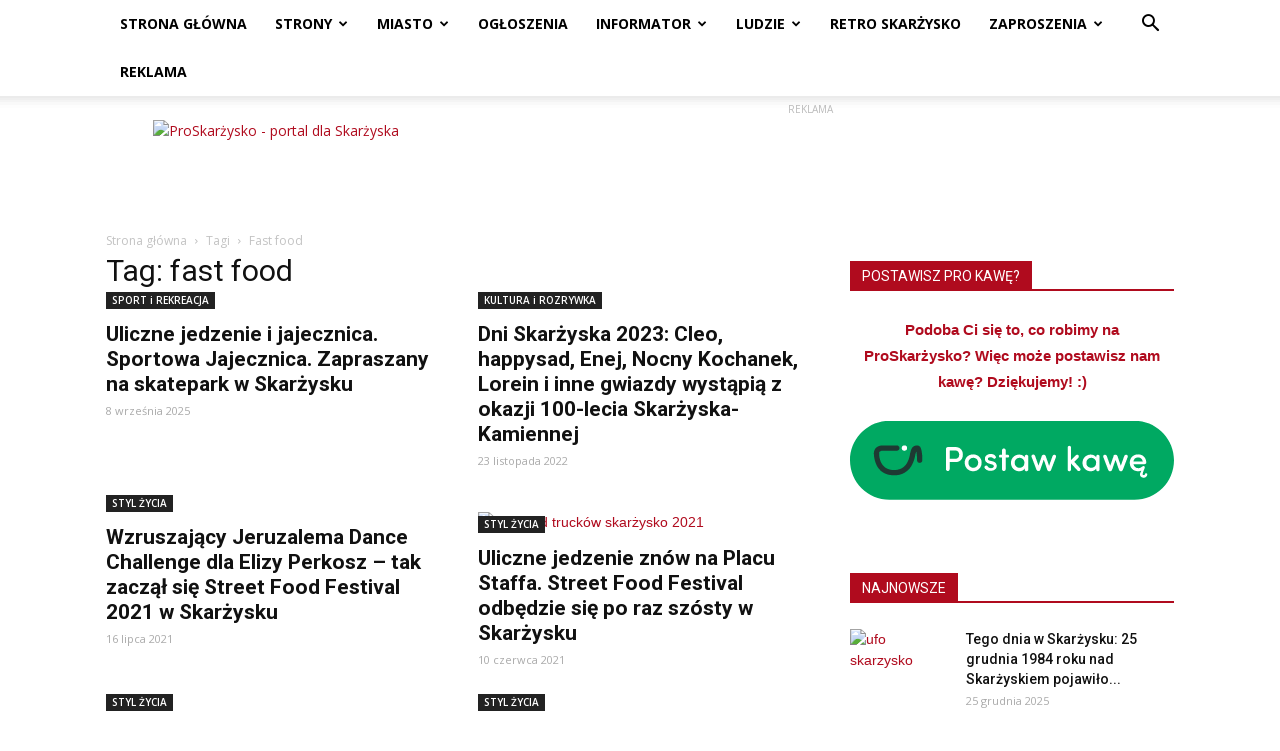

--- FILE ---
content_type: text/html; charset=UTF-8
request_url: https://proskarzysko.pl/tag/fast-food/
body_size: 28763
content:
<!doctype html >
<!--[if IE 8]>    <html class="ie8" lang="en"> <![endif]-->
<!--[if IE 9]>    <html class="ie9" lang="en"> <![endif]-->
<!--[if gt IE 8]><!--> <html lang="pl-PL"> <!--<![endif]-->
<head>
    <title>fast food | ProSkarżysko</title>
    <meta charset="UTF-8" />
    <meta name="viewport" content="width=device-width, initial-scale=1.0">
    <link rel="pingback" href="https://proskarzysko.pl/xmlrpc.php" />
    <meta name='robots' content='index, follow, max-image-preview:large, max-snippet:-1, max-video-preview:-1' />
<link rel="icon" type="image/png" href="http://proskarzysko.pl/wp-content/uploads/2016/07/proskrzysko-favicon-16.png"><link rel="apple-touch-icon-precomposed" sizes="76x76" href="http://proskarzysko.pl/wp-content/uploads/2016/07/proskarzysko-bookmarklet-76.png"/><link rel="apple-touch-icon-precomposed" sizes="120x120" href="http://proskarzysko.pl/wp-content/uploads/2016/07/proskarzysko-bookmarklet-120.png"/><link rel="apple-touch-icon-precomposed" sizes="152x152" href="http://proskarzysko.pl/wp-content/uploads/2016/07/proskarzysko-bookmarklet-152.png"/><link rel="apple-touch-icon-precomposed" sizes="114x114" href="http://proskarzysko.pl/wp-content/uploads/2016/07/proskarzysko-bookmarklet-114.png"/><link rel="apple-touch-icon-precomposed" sizes="144x144" href="http://proskarzysko.pl/wp-content/uploads/2016/07/proskarzysko-bookmarklet-144.png"/>
	<!-- This site is optimized with the Yoast SEO plugin v17.0 - https://yoast.com/wordpress/plugins/seo/ -->
	<link rel="canonical" href="https://proskarzysko.pl/tag/fast-food/" />
	<link rel="next" href="https://proskarzysko.pl/tag/fast-food/page/2/" />
	<meta property="og:locale" content="pl_PL" />
	<meta property="og:type" content="article" />
	<meta property="og:title" content="fast food | ProSkarżysko" />
	<meta property="og:url" content="https://proskarzysko.pl/tag/fast-food/" />
	<meta property="og:site_name" content="ProSkarżysko" />
	<meta name="twitter:card" content="summary" />
	<meta name="twitter:site" content="@proskarzysko" />
	<script type="application/ld+json" class="yoast-schema-graph">{"@context":"https://schema.org","@graph":[{"@type":"Organization","@id":"https://proskarzysko.pl/#organization","name":"ProSkar\u017cysko","url":"https://proskarzysko.pl/","sameAs":["https://www.facebook.com/proskarzysko","https://www.instagram.com/proskarzysko/","https://www.youtube.com/channel/UCRAhwILeABkFkH3t7DN9Zmw","https://twitter.com/proskarzysko"],"logo":{"@type":"ImageObject","@id":"https://proskarzysko.pl/#logo","inLanguage":"pl-PL","url":"http://proskarzysko.pl/wp-content/uploads/2016/07/logo-600.png","contentUrl":"http://proskarzysko.pl/wp-content/uploads/2016/07/logo-600.png","width":600,"height":131,"caption":"ProSkar\u017cysko"},"image":{"@id":"https://proskarzysko.pl/#logo"}},{"@type":"WebSite","@id":"https://proskarzysko.pl/#website","url":"https://proskarzysko.pl/","name":"ProSkar\u017cysko","description":"Portal dla Skar\u017cyska - informacje, rozrywka, quizy, fotorelacje, zaporszenia na imprezy","publisher":{"@id":"https://proskarzysko.pl/#organization"},"potentialAction":[{"@type":"SearchAction","target":{"@type":"EntryPoint","urlTemplate":"https://proskarzysko.pl/?s={search_term_string}"},"query-input":"required name=search_term_string"}],"inLanguage":"pl-PL"},{"@type":"CollectionPage","@id":"https://proskarzysko.pl/tag/fast-food/#webpage","url":"https://proskarzysko.pl/tag/fast-food/","name":"fast food | ProSkar\u017cysko","isPartOf":{"@id":"https://proskarzysko.pl/#website"},"breadcrumb":{"@id":"https://proskarzysko.pl/tag/fast-food/#breadcrumb"},"inLanguage":"pl-PL","potentialAction":[{"@type":"ReadAction","target":["https://proskarzysko.pl/tag/fast-food/"]}]},{"@type":"BreadcrumbList","@id":"https://proskarzysko.pl/tag/fast-food/#breadcrumb","itemListElement":[{"@type":"ListItem","position":1,"name":"Strona g\u0142\u00f3wna","item":"https://proskarzysko.pl/"},{"@type":"ListItem","position":2,"name":"fast food"}]}]}</script>
	<!-- / Yoast SEO plugin. -->


<link rel='dns-prefetch' href='//www.googletagmanager.com' />
<link rel='dns-prefetch' href='//fonts.googleapis.com' />
<link rel='dns-prefetch' href='//s.w.org' />
<link rel="alternate" type="application/rss+xml" title="ProSkarżysko &raquo; Kanał z wpisami" href="https://proskarzysko.pl/feed/" />
<link rel="alternate" type="application/rss+xml" title="ProSkarżysko &raquo; Kanał z komentarzami" href="https://proskarzysko.pl/comments/feed/" />
<link rel="alternate" type="application/rss+xml" title="ProSkarżysko &raquo; Kanał z wpisami otagowanymi jako fast food" href="https://proskarzysko.pl/tag/fast-food/feed/" />
		<!-- This site uses the Google Analytics by ExactMetrics plugin v6.8.0 - Using Analytics tracking - https://www.exactmetrics.com/ -->
							<script src="//www.googletagmanager.com/gtag/js?id=UA-80942255-1"  type="text/javascript" data-cfasync="false" async></script>
			<script type="text/javascript" data-cfasync="false">
				var em_version = '6.8.0';
				var em_track_user = true;
				var em_no_track_reason = '';
				
								var disableStr = 'ga-disable-UA-80942255-1';

				/* Function to detect opted out users */
				function __gtagTrackerIsOptedOut() {
					return document.cookie.indexOf( disableStr + '=true' ) > - 1;
				}

				/* Disable tracking if the opt-out cookie exists. */
				if ( __gtagTrackerIsOptedOut() ) {
					window[disableStr] = true;
				}

				/* Opt-out function */
				function __gtagTrackerOptout() {
					document.cookie = disableStr + '=true; expires=Thu, 31 Dec 2099 23:59:59 UTC; path=/';
					window[disableStr] = true;
				}

				if ( 'undefined' === typeof gaOptout ) {
					function gaOptout() {
						__gtagTrackerOptout();
					}
				}
								window.dataLayer = window.dataLayer || [];
				if ( em_track_user ) {
					function __gtagTracker() {dataLayer.push( arguments );}
					__gtagTracker( 'js', new Date() );
					__gtagTracker( 'set', {
						'developer_id.dNDMyYj' : true,
						                    });
					__gtagTracker( 'config', 'UA-80942255-1', {
						forceSSL:true,					} );
										window.gtag = __gtagTracker;										(
						function () {
							/* https://developers.google.com/analytics/devguides/collection/analyticsjs/ */
							/* ga and __gaTracker compatibility shim. */
							var noopfn = function () {
								return null;
							};
							var newtracker = function () {
								return new Tracker();
							};
							var Tracker = function () {
								return null;
							};
							var p = Tracker.prototype;
							p.get = noopfn;
							p.set = noopfn;
							p.send = function (){
								var args = Array.prototype.slice.call(arguments);
								args.unshift( 'send' );
								__gaTracker.apply(null, args);
							};
							var __gaTracker = function () {
								var len = arguments.length;
								if ( len === 0 ) {
									return;
								}
								var f = arguments[len - 1];
								if ( typeof f !== 'object' || f === null || typeof f.hitCallback !== 'function' ) {
									if ( 'send' === arguments[0] ) {
										var hitConverted, hitObject = false, action;
										if ( 'event' === arguments[1] ) {
											if ( 'undefined' !== typeof arguments[3] ) {
												hitObject = {
													'eventAction': arguments[3],
													'eventCategory': arguments[2],
													'eventLabel': arguments[4],
													'value': arguments[5] ? arguments[5] : 1,
												}
											}
										}
										if ( 'pageview' === arguments[1] ) {
											if ( 'undefined' !== typeof arguments[2] ) {
												hitObject = {
													'eventAction': 'page_view',
													'page_path' : arguments[2],
												}
											}
										}
										if ( typeof arguments[2] === 'object' ) {
											hitObject = arguments[2];
										}
										if ( typeof arguments[5] === 'object' ) {
											Object.assign( hitObject, arguments[5] );
										}
										if ( 'undefined' !== typeof arguments[1].hitType ) {
											hitObject = arguments[1];
											if ( 'pageview' === hitObject.hitType ) {
												hitObject.eventAction = 'page_view';
											}
										}
										if ( hitObject ) {
											action = 'timing' === arguments[1].hitType ? 'timing_complete' : hitObject.eventAction;
											hitConverted = mapArgs( hitObject );
											__gtagTracker( 'event', action, hitConverted );
										}
									}
									return;
								}

								function mapArgs( args ) {
									var arg, hit = {};
									var gaMap = {
										'eventCategory': 'event_category',
										'eventAction': 'event_action',
										'eventLabel': 'event_label',
										'eventValue': 'event_value',
										'nonInteraction': 'non_interaction',
										'timingCategory': 'event_category',
										'timingVar': 'name',
										'timingValue': 'value',
										'timingLabel': 'event_label',
										'page' : 'page_path',
										'location' : 'page_location',
										'title' : 'page_title',
									};
									for ( arg in args ) {
										if ( args.hasOwnProperty(arg) && gaMap.hasOwnProperty(arg) ) {
											hit[gaMap[arg]] = args[arg];
										} else {
											hit[arg] = args[arg];
										}
									}
									return hit;
								}

								try {
									f.hitCallback();
								} catch ( ex ) {
								}
							};
							__gaTracker.create = newtracker;
							__gaTracker.getByName = newtracker;
							__gaTracker.getAll = function () {
								return [];
							};
							__gaTracker.remove = noopfn;
							__gaTracker.loaded = true;
							window['__gaTracker'] = __gaTracker;
						}
					)();
									} else {
										console.log( "" );
					( function () {
							function __gtagTracker() {
								return null;
							}
							window['__gtagTracker'] = __gtagTracker;
							window['gtag'] = __gtagTracker;
					} )();
									}
			</script>
				<!-- / Google Analytics by ExactMetrics -->
				<script type="text/javascript">
			window._wpemojiSettings = {"baseUrl":"https:\/\/s.w.org\/images\/core\/emoji\/13.1.0\/72x72\/","ext":".png","svgUrl":"https:\/\/s.w.org\/images\/core\/emoji\/13.1.0\/svg\/","svgExt":".svg","source":{"concatemoji":"https:\/\/proskarzysko.pl\/wp-includes\/js\/wp-emoji-release.min.js?ver=5.8.12"}};
			!function(e,a,t){var n,r,o,i=a.createElement("canvas"),p=i.getContext&&i.getContext("2d");function s(e,t){var a=String.fromCharCode;p.clearRect(0,0,i.width,i.height),p.fillText(a.apply(this,e),0,0);e=i.toDataURL();return p.clearRect(0,0,i.width,i.height),p.fillText(a.apply(this,t),0,0),e===i.toDataURL()}function c(e){var t=a.createElement("script");t.src=e,t.defer=t.type="text/javascript",a.getElementsByTagName("head")[0].appendChild(t)}for(o=Array("flag","emoji"),t.supports={everything:!0,everythingExceptFlag:!0},r=0;r<o.length;r++)t.supports[o[r]]=function(e){if(!p||!p.fillText)return!1;switch(p.textBaseline="top",p.font="600 32px Arial",e){case"flag":return s([127987,65039,8205,9895,65039],[127987,65039,8203,9895,65039])?!1:!s([55356,56826,55356,56819],[55356,56826,8203,55356,56819])&&!s([55356,57332,56128,56423,56128,56418,56128,56421,56128,56430,56128,56423,56128,56447],[55356,57332,8203,56128,56423,8203,56128,56418,8203,56128,56421,8203,56128,56430,8203,56128,56423,8203,56128,56447]);case"emoji":return!s([10084,65039,8205,55357,56613],[10084,65039,8203,55357,56613])}return!1}(o[r]),t.supports.everything=t.supports.everything&&t.supports[o[r]],"flag"!==o[r]&&(t.supports.everythingExceptFlag=t.supports.everythingExceptFlag&&t.supports[o[r]]);t.supports.everythingExceptFlag=t.supports.everythingExceptFlag&&!t.supports.flag,t.DOMReady=!1,t.readyCallback=function(){t.DOMReady=!0},t.supports.everything||(n=function(){t.readyCallback()},a.addEventListener?(a.addEventListener("DOMContentLoaded",n,!1),e.addEventListener("load",n,!1)):(e.attachEvent("onload",n),a.attachEvent("onreadystatechange",function(){"complete"===a.readyState&&t.readyCallback()})),(n=t.source||{}).concatemoji?c(n.concatemoji):n.wpemoji&&n.twemoji&&(c(n.twemoji),c(n.wpemoji)))}(window,document,window._wpemojiSettings);
		</script>
		<style type="text/css">
img.wp-smiley,
img.emoji {
	display: inline !important;
	border: none !important;
	box-shadow: none !important;
	height: 1em !important;
	width: 1em !important;
	margin: 0 .07em !important;
	vertical-align: -0.1em !important;
	background: none !important;
	padding: 0 !important;
}
</style>
	<link rel='stylesheet' id='sdm-styles-css'  href='https://proskarzysko.pl/wp-content/plugins/simple-download-monitor/css/sdm_wp_styles.css?ver=5.8.12' type='text/css' media='all' />
<link rel='stylesheet' id='wp-block-library-css'  href='https://proskarzysko.pl/wp-includes/css/dist/block-library/style.min.css?ver=5.8.12' type='text/css' media='all' />
<link rel='stylesheet' id='nouislider-css-css'  href='https://proskarzysko.pl/wp-content/plugins/before-after-image-slider-pro/assets/nouislider.css?ver=9.10.0' type='text/css' media='all' />
<link rel='stylesheet' id='wpbaimages-css-css'  href='https://proskarzysko.pl/wp-content/plugins/before-after-image-slider-pro/assets/ImageComparisonSlider.css?ver=2.4.2' type='text/css' media='all' />
<link rel='stylesheet' id='wp-polls-css'  href='https://proskarzysko.pl/wp-content/plugins/wp-polls/polls-css.css?ver=2.75.6' type='text/css' media='all' />
<style id='wp-polls-inline-css' type='text/css'>
.wp-polls .pollbar {
	margin: 1px;
	font-size: 6px;
	line-height: 8px;
	height: 8px;
	background-image: url('https://proskarzysko.pl/wp-content/plugins/wp-polls/images/default/pollbg.gif');
	border: 1px solid #c8c8c8;
}

</style>
<link rel='stylesheet' id='google-fonts-style-css'  href='https://fonts.googleapis.com/css?family=Open+Sans%3A300italic%2C400%2C400italic%2C600%2C600italic%2C700%7CRoboto%3A300%2C400%2C400italic%2C500%2C500italic%2C700%2C900&#038;ver=8.7.5' type='text/css' media='all' />
<link rel='stylesheet' id='js_composer_front-css'  href='https://proskarzysko.pl/wp-content/plugins/js_composer/assets/css/js_composer.min.css?ver=6.7.0' type='text/css' media='all' />
<link rel='stylesheet' id='td-theme-css'  href='https://proskarzysko.pl/wp-content/themes/Newspaper/style.css?ver=8.7.5' type='text/css' media='all' />
<link rel='stylesheet' id='td-theme-child-css'  href='https://proskarzysko.pl/wp-content/themes/Newspaper-child/style.css?ver=8.7.5c' type='text/css' media='all' />
<script type='text/javascript' id='exactmetrics-frontend-script-js-extra'>
/* <![CDATA[ */
var exactmetrics_frontend = {"js_events_tracking":"true","download_extensions":"zip,mp3,mpeg,pdf,docx,pptx,xlsx,rar","inbound_paths":"[{\"path\":\"\\\/go\\\/\",\"label\":\"affiliate\"},{\"path\":\"\\\/recommend\\\/\",\"label\":\"affiliate\"}]","home_url":"https:\/\/proskarzysko.pl","hash_tracking":"false","ua":"UA-80942255-1"};
/* ]]> */
</script>
<script type='text/javascript' src='https://proskarzysko.pl/wp-content/plugins/google-analytics-dashboard-for-wp/assets/js/frontend-gtag.js?ver=6.8.0' id='exactmetrics-frontend-script-js'></script>
<script type='text/javascript' src='https://proskarzysko.pl/wp-content/plugins/before-after-image-slider-pro/assets/nouislider.js?ver=9.10.0' id='nouislider-js-js'></script>
<script type='text/javascript' src='https://proskarzysko.pl/wp-includes/js/jquery/jquery.min.js?ver=3.6.0' id='jquery-core-js'></script>
<script type='text/javascript' src='https://proskarzysko.pl/wp-includes/js/jquery/jquery-migrate.min.js?ver=3.3.2' id='jquery-migrate-js'></script>
<script type='text/javascript' src='https://proskarzysko.pl/wp-content/plugins/before-after-image-slider-pro/assets/ImageComparisonSlider.js?ver=2.4.2' id='wpbaimages-js-js'></script>
<script type='text/javascript' id='sdm-scripts-js-extra'>
/* <![CDATA[ */
var sdm_ajax_script = {"ajaxurl":"https:\/\/proskarzysko.pl\/wp-admin\/admin-ajax.php"};
/* ]]> */
</script>
<script type='text/javascript' src='https://proskarzysko.pl/wp-content/plugins/simple-download-monitor/js/sdm_wp_scripts.js?ver=5.8.12' id='sdm-scripts-js'></script>

<!-- Google Analytics snippet added by Site Kit -->
<script type='text/javascript' src='https://www.googletagmanager.com/gtag/js?id=G-PCTXK9PH8T' id='google_gtagjs-js' async></script>
<script type='text/javascript' id='google_gtagjs-js-after'>
window.dataLayer = window.dataLayer || [];function gtag(){dataLayer.push(arguments);}
gtag("js", new Date());
gtag("set", "developer_id.dZTNiMT", true);
gtag("config", "G-PCTXK9PH8T");
</script>

<!-- End Google Analytics snippet added by Site Kit -->
<link rel="https://api.w.org/" href="https://proskarzysko.pl/wp-json/" /><link rel="alternate" type="application/json" href="https://proskarzysko.pl/wp-json/wp/v2/tags/3366" /><link rel="EditURI" type="application/rsd+xml" title="RSD" href="https://proskarzysko.pl/xmlrpc.php?rsd" />
<link rel="wlwmanifest" type="application/wlwmanifest+xml" href="https://proskarzysko.pl/wp-includes/wlwmanifest.xml" /> 
<meta name="generator" content="WordPress 5.8.12" />
<meta name="generator" content="Site Kit by Google 1.103.0" /><!--[if lt IE 9]><script src="https://cdnjs.cloudflare.com/ajax/libs/html5shiv/3.7.3/html5shiv.js"></script><![endif]-->
    <meta name="generator" content="Powered by WPBakery Page Builder - drag and drop page builder for WordPress."/>

<!-- JS generated by theme -->

<script>
    
    

	    var tdBlocksArray = []; //here we store all the items for the current page

	    //td_block class - each ajax block uses a object of this class for requests
	    function tdBlock() {
		    this.id = '';
		    this.block_type = 1; //block type id (1-234 etc)
		    this.atts = '';
		    this.td_column_number = '';
		    this.td_current_page = 1; //
		    this.post_count = 0; //from wp
		    this.found_posts = 0; //from wp
		    this.max_num_pages = 0; //from wp
		    this.td_filter_value = ''; //current live filter value
		    this.is_ajax_running = false;
		    this.td_user_action = ''; // load more or infinite loader (used by the animation)
		    this.header_color = '';
		    this.ajax_pagination_infinite_stop = ''; //show load more at page x
	    }


        // td_js_generator - mini detector
        (function(){
            var htmlTag = document.getElementsByTagName("html")[0];

	        if ( navigator.userAgent.indexOf("MSIE 10.0") > -1 ) {
                htmlTag.className += ' ie10';
            }

            if ( !!navigator.userAgent.match(/Trident.*rv\:11\./) ) {
                htmlTag.className += ' ie11';
            }

	        if ( navigator.userAgent.indexOf("Edge") > -1 ) {
                htmlTag.className += ' ieEdge';
            }

            if ( /(iPad|iPhone|iPod)/g.test(navigator.userAgent) ) {
                htmlTag.className += ' td-md-is-ios';
            }

            var user_agent = navigator.userAgent.toLowerCase();
            if ( user_agent.indexOf("android") > -1 ) {
                htmlTag.className += ' td-md-is-android';
            }

            if ( -1 !== navigator.userAgent.indexOf('Mac OS X')  ) {
                htmlTag.className += ' td-md-is-os-x';
            }

            if ( /chrom(e|ium)/.test(navigator.userAgent.toLowerCase()) ) {
               htmlTag.className += ' td-md-is-chrome';
            }

            if ( -1 !== navigator.userAgent.indexOf('Firefox') ) {
                htmlTag.className += ' td-md-is-firefox';
            }

            if ( -1 !== navigator.userAgent.indexOf('Safari') && -1 === navigator.userAgent.indexOf('Chrome') ) {
                htmlTag.className += ' td-md-is-safari';
            }

            if( -1 !== navigator.userAgent.indexOf('IEMobile') ){
                htmlTag.className += ' td-md-is-iemobile';
            }

        })();




        var tdLocalCache = {};

        ( function () {
            "use strict";

            tdLocalCache = {
                data: {},
                remove: function (resource_id) {
                    delete tdLocalCache.data[resource_id];
                },
                exist: function (resource_id) {
                    return tdLocalCache.data.hasOwnProperty(resource_id) && tdLocalCache.data[resource_id] !== null;
                },
                get: function (resource_id) {
                    return tdLocalCache.data[resource_id];
                },
                set: function (resource_id, cachedData) {
                    tdLocalCache.remove(resource_id);
                    tdLocalCache.data[resource_id] = cachedData;
                }
            };
        })();

    
    
var td_viewport_interval_list=[{"limitBottom":767,"sidebarWidth":228},{"limitBottom":1018,"sidebarWidth":300},{"limitBottom":1140,"sidebarWidth":324}];
var tds_general_modal_image="yes";
var td_ajax_url="https:\/\/proskarzysko.pl\/wp-admin\/admin-ajax.php?td_theme_name=Newspaper&v=8.7.5";
var td_get_template_directory_uri="https:\/\/proskarzysko.pl\/wp-content\/themes\/Newspaper";
var tds_snap_menu="smart_snap_always";
var tds_logo_on_sticky="show";
var tds_header_style="2";
var td_please_wait="Prosz\u0119 czeka\u0107...";
var td_email_user_pass_incorrect="U\u017cytkownik lub has\u0142o niepoprawne!";
var td_email_user_incorrect="E-mail lub nazwa u\u017cytkownika jest niepoprawna!";
var td_email_incorrect="E-mail niepoprawny!";
var tds_more_articles_on_post_enable="";
var tds_more_articles_on_post_time_to_wait="3";
var tds_more_articles_on_post_pages_distance_from_top=0;
var tds_theme_color_site_wide="#b00b1e";
var tds_smart_sidebar="";
var tdThemeName="Newspaper";
var td_magnific_popup_translation_tPrev="Poprzedni (Strza\u0142ka w lewo)";
var td_magnific_popup_translation_tNext="Nast\u0119pny (Strza\u0142ka w prawo)";
var td_magnific_popup_translation_tCounter="%curr% z %total%";
var td_magnific_popup_translation_ajax_tError="Zawarto\u015b\u0107 z %url% nie mo\u017ce by\u0107 wy\u015bwietlony.";
var td_magnific_popup_translation_image_tError="Obraz #%curr% nie mo\u017ce by\u0107 wy\u015bwietlony.";
var tdDateNamesI18n={"month_names":["stycze\u0144","luty","marzec","kwiecie\u0144","maj","czerwiec","lipiec","sierpie\u0144","wrzesie\u0144","pa\u017adziernik","listopad","grudzie\u0144"],"month_names_short":["sty","lut","mar","kw.","maj","cze","lip","sie","wrz","pa\u017a","lis","gru"],"day_names":["niedziela","poniedzia\u0142ek","wtorek","\u015broda","czwartek","pi\u0105tek","sobota"],"day_names_short":["niedz.","pon.","wt.","\u015br.","czw.","pt.","sob."]};
var td_ad_background_click_link="";
var td_ad_background_click_target="";
</script>


<!-- Header style compiled by theme -->

<style>
    
.td-header-wrap .black-menu .sf-menu > .current-menu-item > a,
    .td-header-wrap .black-menu .sf-menu > .current-menu-ancestor > a,
    .td-header-wrap .black-menu .sf-menu > .current-category-ancestor > a,
    .td-header-wrap .black-menu .sf-menu > li > a:hover,
    .td-header-wrap .black-menu .sf-menu > .sfHover > a,
    .td-header-style-12 .td-header-menu-wrap-full,
    .sf-menu > .current-menu-item > a:after,
    .sf-menu > .current-menu-ancestor > a:after,
    .sf-menu > .current-category-ancestor > a:after,
    .sf-menu > li:hover > a:after,
    .sf-menu > .sfHover > a:after,
    .td-header-style-12 .td-affix,
    .header-search-wrap .td-drop-down-search:after,
    .header-search-wrap .td-drop-down-search .btn:hover,
    input[type=submit]:hover,
    .td-read-more a,
    .td-post-category:hover,
    .td-grid-style-1.td-hover-1 .td-big-grid-post:hover .td-post-category,
    .td-grid-style-5.td-hover-1 .td-big-grid-post:hover .td-post-category,
    .td_top_authors .td-active .td-author-post-count,
    .td_top_authors .td-active .td-author-comments-count,
    .td_top_authors .td_mod_wrap:hover .td-author-post-count,
    .td_top_authors .td_mod_wrap:hover .td-author-comments-count,
    .td-404-sub-sub-title a:hover,
    .td-search-form-widget .wpb_button:hover,
    .td-rating-bar-wrap div,
    .td_category_template_3 .td-current-sub-category,
    .dropcap,
    .td_wrapper_video_playlist .td_video_controls_playlist_wrapper,
    .wpb_default,
    .wpb_default:hover,
    .td-left-smart-list:hover,
    .td-right-smart-list:hover,
    .woocommerce-checkout .woocommerce input.button:hover,
    .woocommerce-page .woocommerce a.button:hover,
    .woocommerce-account div.woocommerce .button:hover,
    #bbpress-forums button:hover,
    .bbp_widget_login .button:hover,
    .td-footer-wrapper .td-post-category,
    .td-footer-wrapper .widget_product_search input[type="submit"]:hover,
    .woocommerce .product a.button:hover,
    .woocommerce .product #respond input#submit:hover,
    .woocommerce .checkout input#place_order:hover,
    .woocommerce .woocommerce.widget .button:hover,
    .single-product .product .summary .cart .button:hover,
    .woocommerce-cart .woocommerce table.cart .button:hover,
    .woocommerce-cart .woocommerce .shipping-calculator-form .button:hover,
    .td-next-prev-wrap a:hover,
    .td-load-more-wrap a:hover,
    .td-post-small-box a:hover,
    .page-nav .current,
    .page-nav:first-child > div,
    .td_category_template_8 .td-category-header .td-category a.td-current-sub-category,
    .td_category_template_4 .td-category-siblings .td-category a:hover,
    #bbpress-forums .bbp-pagination .current,
    #bbpress-forums #bbp-single-user-details #bbp-user-navigation li.current a,
    .td-theme-slider:hover .slide-meta-cat a,
    a.vc_btn-black:hover,
    .td-trending-now-wrapper:hover .td-trending-now-title,
    .td-scroll-up,
    .td-smart-list-button:hover,
    .td-weather-information:before,
    .td-weather-week:before,
    .td_block_exchange .td-exchange-header:before,
    .td_block_big_grid_9.td-grid-style-1 .td-post-category,
    .td_block_big_grid_9.td-grid-style-5 .td-post-category,
    .td-grid-style-6.td-hover-1 .td-module-thumb:after,
    .td-pulldown-syle-2 .td-subcat-dropdown ul:after,
    .td_block_template_9 .td-block-title:after,
    .td_block_template_15 .td-block-title:before,
    div.wpforms-container .wpforms-form div.wpforms-submit-container button[type=submit] {
        background-color: #b00b1e;
    }

    .td_block_template_4 .td-related-title .td-cur-simple-item:before {
        border-color: #b00b1e transparent transparent transparent !important;
    }

    .woocommerce .woocommerce-message .button:hover,
    .woocommerce .woocommerce-error .button:hover,
    .woocommerce .woocommerce-info .button:hover {
        background-color: #b00b1e !important;
    }
    
    
    .td_block_template_4 .td-related-title .td-cur-simple-item,
    .td_block_template_3 .td-related-title .td-cur-simple-item,
    .td_block_template_9 .td-related-title:after {
        background-color: #b00b1e;
    }

    .woocommerce .product .onsale,
    .woocommerce.widget .ui-slider .ui-slider-handle {
        background: none #b00b1e;
    }

    .woocommerce.widget.widget_layered_nav_filters ul li a {
        background: none repeat scroll 0 0 #b00b1e !important;
    }

    a,
    cite a:hover,
    .td_mega_menu_sub_cats .cur-sub-cat,
    .td-mega-span h3 a:hover,
    .td_mod_mega_menu:hover .entry-title a,
    .header-search-wrap .result-msg a:hover,
    .td-header-top-menu .td-drop-down-search .td_module_wrap:hover .entry-title a,
    .td-header-top-menu .td-icon-search:hover,
    .td-header-wrap .result-msg a:hover,
    .top-header-menu li a:hover,
    .top-header-menu .current-menu-item > a,
    .top-header-menu .current-menu-ancestor > a,
    .top-header-menu .current-category-ancestor > a,
    .td-social-icon-wrap > a:hover,
    .td-header-sp-top-widget .td-social-icon-wrap a:hover,
    .td-page-content blockquote p,
    .td-post-content blockquote p,
    .mce-content-body blockquote p,
    .comment-content blockquote p,
    .wpb_text_column blockquote p,
    .td_block_text_with_title blockquote p,
    .td_module_wrap:hover .entry-title a,
    .td-subcat-filter .td-subcat-list a:hover,
    .td-subcat-filter .td-subcat-dropdown a:hover,
    .td_quote_on_blocks,
    .dropcap2,
    .dropcap3,
    .td_top_authors .td-active .td-authors-name a,
    .td_top_authors .td_mod_wrap:hover .td-authors-name a,
    .td-post-next-prev-content a:hover,
    .author-box-wrap .td-author-social a:hover,
    .td-author-name a:hover,
    .td-author-url a:hover,
    .td_mod_related_posts:hover h3 > a,
    .td-post-template-11 .td-related-title .td-related-left:hover,
    .td-post-template-11 .td-related-title .td-related-right:hover,
    .td-post-template-11 .td-related-title .td-cur-simple-item,
    .td-post-template-11 .td_block_related_posts .td-next-prev-wrap a:hover,
    .comment-reply-link:hover,
    .logged-in-as a:hover,
    #cancel-comment-reply-link:hover,
    .td-search-query,
    .td-category-header .td-pulldown-category-filter-link:hover,
    .td-category-siblings .td-subcat-dropdown a:hover,
    .td-category-siblings .td-subcat-dropdown a.td-current-sub-category,
    .widget a:hover,
    .td_wp_recentcomments a:hover,
    .archive .widget_archive .current,
    .archive .widget_archive .current a,
    .widget_calendar tfoot a:hover,
    .woocommerce a.added_to_cart:hover,
    .woocommerce-account .woocommerce-MyAccount-navigation a:hover,
    #bbpress-forums li.bbp-header .bbp-reply-content span a:hover,
    #bbpress-forums .bbp-forum-freshness a:hover,
    #bbpress-forums .bbp-topic-freshness a:hover,
    #bbpress-forums .bbp-forums-list li a:hover,
    #bbpress-forums .bbp-forum-title:hover,
    #bbpress-forums .bbp-topic-permalink:hover,
    #bbpress-forums .bbp-topic-started-by a:hover,
    #bbpress-forums .bbp-topic-started-in a:hover,
    #bbpress-forums .bbp-body .super-sticky li.bbp-topic-title .bbp-topic-permalink,
    #bbpress-forums .bbp-body .sticky li.bbp-topic-title .bbp-topic-permalink,
    .widget_display_replies .bbp-author-name,
    .widget_display_topics .bbp-author-name,
    .footer-text-wrap .footer-email-wrap a,
    .td-subfooter-menu li a:hover,
    .footer-social-wrap a:hover,
    a.vc_btn-black:hover,
    .td-smart-list-dropdown-wrap .td-smart-list-button:hover,
    .td_module_17 .td-read-more a:hover,
    .td_module_18 .td-read-more a:hover,
    .td_module_19 .td-post-author-name a:hover,
    .td-instagram-user a,
    .td-pulldown-syle-2 .td-subcat-dropdown:hover .td-subcat-more span,
    .td-pulldown-syle-2 .td-subcat-dropdown:hover .td-subcat-more i,
    .td-pulldown-syle-3 .td-subcat-dropdown:hover .td-subcat-more span,
    .td-pulldown-syle-3 .td-subcat-dropdown:hover .td-subcat-more i,
    .td-block-title-wrap .td-wrapper-pulldown-filter .td-pulldown-filter-display-option:hover,
    .td-block-title-wrap .td-wrapper-pulldown-filter .td-pulldown-filter-display-option:hover i,
    .td-block-title-wrap .td-wrapper-pulldown-filter .td-pulldown-filter-link:hover,
    .td-block-title-wrap .td-wrapper-pulldown-filter .td-pulldown-filter-item .td-cur-simple-item,
    .td_block_template_2 .td-related-title .td-cur-simple-item,
    .td_block_template_5 .td-related-title .td-cur-simple-item,
    .td_block_template_6 .td-related-title .td-cur-simple-item,
    .td_block_template_7 .td-related-title .td-cur-simple-item,
    .td_block_template_8 .td-related-title .td-cur-simple-item,
    .td_block_template_9 .td-related-title .td-cur-simple-item,
    .td_block_template_10 .td-related-title .td-cur-simple-item,
    .td_block_template_11 .td-related-title .td-cur-simple-item,
    .td_block_template_12 .td-related-title .td-cur-simple-item,
    .td_block_template_13 .td-related-title .td-cur-simple-item,
    .td_block_template_14 .td-related-title .td-cur-simple-item,
    .td_block_template_15 .td-related-title .td-cur-simple-item,
    .td_block_template_16 .td-related-title .td-cur-simple-item,
    .td_block_template_17 .td-related-title .td-cur-simple-item,
    .td-theme-wrap .sf-menu ul .td-menu-item > a:hover,
    .td-theme-wrap .sf-menu ul .sfHover > a,
    .td-theme-wrap .sf-menu ul .current-menu-ancestor > a,
    .td-theme-wrap .sf-menu ul .current-category-ancestor > a,
    .td-theme-wrap .sf-menu ul .current-menu-item > a,
    .td_outlined_btn {
        color: #b00b1e;
    }

    a.vc_btn-black.vc_btn_square_outlined:hover,
    a.vc_btn-black.vc_btn_outlined:hover,
    .td-mega-menu-page .wpb_content_element ul li a:hover,
    .td-theme-wrap .td-aj-search-results .td_module_wrap:hover .entry-title a,
    .td-theme-wrap .header-search-wrap .result-msg a:hover {
        color: #b00b1e !important;
    }

    .td-next-prev-wrap a:hover,
    .td-load-more-wrap a:hover,
    .td-post-small-box a:hover,
    .page-nav .current,
    .page-nav:first-child > div,
    .td_category_template_8 .td-category-header .td-category a.td-current-sub-category,
    .td_category_template_4 .td-category-siblings .td-category a:hover,
    #bbpress-forums .bbp-pagination .current,
    .post .td_quote_box,
    .page .td_quote_box,
    a.vc_btn-black:hover,
    .td_block_template_5 .td-block-title > *,
    .td_outlined_btn {
        border-color: #b00b1e;
    }

    .td_wrapper_video_playlist .td_video_currently_playing:after {
        border-color: #b00b1e !important;
    }

    .header-search-wrap .td-drop-down-search:before {
        border-color: transparent transparent #b00b1e transparent;
    }

    .block-title > span,
    .block-title > a,
    .block-title > label,
    .widgettitle,
    .widgettitle:after,
    .td-trending-now-title,
    .td-trending-now-wrapper:hover .td-trending-now-title,
    .wpb_tabs li.ui-tabs-active a,
    .wpb_tabs li:hover a,
    .vc_tta-container .vc_tta-color-grey.vc_tta-tabs-position-top.vc_tta-style-classic .vc_tta-tabs-container .vc_tta-tab.vc_active > a,
    .vc_tta-container .vc_tta-color-grey.vc_tta-tabs-position-top.vc_tta-style-classic .vc_tta-tabs-container .vc_tta-tab:hover > a,
    .td_block_template_1 .td-related-title .td-cur-simple-item,
    .woocommerce .product .products h2:not(.woocommerce-loop-product__title),
    .td-subcat-filter .td-subcat-dropdown:hover .td-subcat-more, 
    .td_3D_btn,
    .td_shadow_btn,
    .td_default_btn,
    .td_round_btn, 
    .td_outlined_btn:hover {
    	background-color: #b00b1e;
    }

    .woocommerce div.product .woocommerce-tabs ul.tabs li.active {
    	background-color: #b00b1e !important;
    }

    .block-title,
    .td_block_template_1 .td-related-title,
    .wpb_tabs .wpb_tabs_nav,
    .vc_tta-container .vc_tta-color-grey.vc_tta-tabs-position-top.vc_tta-style-classic .vc_tta-tabs-container,
    .woocommerce div.product .woocommerce-tabs ul.tabs:before {
        border-color: #b00b1e;
    }
    .td_block_wrap .td-subcat-item a.td-cur-simple-item {
	    color: #b00b1e;
	}


    
    .td-grid-style-4 .entry-title
    {
        background-color: rgba(176, 11, 30, 0.7);
    }

    
    .td-header-wrap .td-header-top-menu-full,
    .td-header-wrap .top-header-menu .sub-menu {
        background-color: #000000;
    }
    .td-header-style-8 .td-header-top-menu-full {
        background-color: transparent;
    }
    .td-header-style-8 .td-header-top-menu-full .td-header-top-menu {
        background-color: #000000;
        padding-left: 15px;
        padding-right: 15px;
    }

    .td-header-wrap .td-header-top-menu-full .td-header-top-menu,
    .td-header-wrap .td-header-top-menu-full {
        border-bottom: none;
    }


    
    .td-header-top-menu,
    .td-header-top-menu a,
    .td-header-wrap .td-header-top-menu-full .td-header-top-menu,
    .td-header-wrap .td-header-top-menu-full a,
    .td-header-style-8 .td-header-top-menu,
    .td-header-style-8 .td-header-top-menu a,
    .td-header-top-menu .td-drop-down-search .entry-title a {
        color: #ffffff;
    }

    
    .top-header-menu .current-menu-item > a,
    .top-header-menu .current-menu-ancestor > a,
    .top-header-menu .current-category-ancestor > a,
    .top-header-menu li a:hover,
    .td-header-sp-top-widget .td-icon-search:hover {
        color: #b00b1e;
    }

    
    .td-header-wrap .td-header-sp-top-widget .td-icon-font,
    .td-header-style-7 .td-header-top-menu .td-social-icon-wrap .td-icon-font {
        color: #ffffff;
    }

    
    .td-header-wrap .td-header-sp-top-widget i.td-icon-font:hover {
        color: #b00b1e;
    }


    
    .sf-menu > .current-menu-item > a:after,
    .sf-menu > .current-menu-ancestor > a:after,
    .sf-menu > .current-category-ancestor > a:after,
    .sf-menu > li:hover > a:after,
    .sf-menu > .sfHover > a:after,
    .td_block_mega_menu .td-next-prev-wrap a:hover,
    .td-mega-span .td-post-category:hover,
    .td-header-wrap .black-menu .sf-menu > li > a:hover,
    .td-header-wrap .black-menu .sf-menu > .current-menu-ancestor > a,
    .td-header-wrap .black-menu .sf-menu > .sfHover > a,
    .header-search-wrap .td-drop-down-search:after,
    .header-search-wrap .td-drop-down-search .btn:hover,
    .td-header-wrap .black-menu .sf-menu > .current-menu-item > a,
    .td-header-wrap .black-menu .sf-menu > .current-menu-ancestor > a,
    .td-header-wrap .black-menu .sf-menu > .current-category-ancestor > a {
        background-color: #b00b1e;
    }


    .td_block_mega_menu .td-next-prev-wrap a:hover {
        border-color: #b00b1e;
    }

    .header-search-wrap .td-drop-down-search:before {
        border-color: transparent transparent #b00b1e transparent;
    }

    .td_mega_menu_sub_cats .cur-sub-cat,
    .td_mod_mega_menu:hover .entry-title a,
    .td-theme-wrap .sf-menu ul .td-menu-item > a:hover,
    .td-theme-wrap .sf-menu ul .sfHover > a,
    .td-theme-wrap .sf-menu ul .current-menu-ancestor > a,
    .td-theme-wrap .sf-menu ul .current-category-ancestor > a,
    .td-theme-wrap .sf-menu ul .current-menu-item > a {
        color: #b00b1e;
    }
    
    
    
    .td-sub-footer-container {
        background-color: #000000;
    }

    
    .td-sub-footer-container,
    .td-subfooter-menu li a {
        color: #ffffff;
    }

    
    .td-subfooter-menu li a:hover {
        color: #b00b1e;
    }


    
    .td-footer-wrapper::before {
        background-size: 100% auto;
    }

    
    .td-footer-wrapper::before {
        background-position: center center;
    }

    
    .td-footer-wrapper::before {
        opacity: 0.5;
    }



    
    .td_module_3 .td-module-title {
    	font-weight:bold;
	
    }
    
	.post .td-post-header .entry-title {
		font-family:"Open Sans";
	
	}
    
    .td-post-template-default .td-post-header .entry-title {
        font-weight:bold;
	
    }
    
    .td-post-template-1 .td-post-header .entry-title {
        font-weight:bold;
	
    }
    
    .td-post-template-2 .td-post-header .entry-title {
        font-weight:bold;
	
    }
    
    .td-post-template-3 .td-post-header .entry-title {
        font-weight:bold;
	
    }
    
    .td-post-template-4 .td-post-header .entry-title {
        font-weight:bold;
	
    }
    
    .td-post-template-5 .td-post-header .entry-title {
        font-weight:bold;
	
    }
    
    .td-post-template-6 .td-post-header .entry-title {
        font-weight:bold;
	
    }
    
    .td-post-template-7 .td-post-header .entry-title {
        font-weight:bold;
	
    }
    
    .td-post-template-8 .td-post-header .entry-title {
        font-weight:bold;
	
    }
    
    .td-post-template-9 .td-post-header .entry-title {
        font-weight:bold;
	
    }
    
    .td-post-template-10 .td-post-header .entry-title {
        font-weight:bold;
	
    }
    
    .td-post-template-11 .td-post-header .entry-title {
        font-weight:bold;
	
    }
    
    .td-post-template-12 .td-post-header .entry-title {
        font-weight:bold;
	
    }
    
    .td-post-template-13 .td-post-header .entry-title {
        font-weight:bold;
	
    }





	
    .td-post-content p,
    .td-post-content {
        font-family:"Open Sans";
	font-size:16px;
	line-height:30px;
	
    }
    
    .td-post-content h1 {
        font-weight:bold;
	
    }
    
    .td-post-content h2 {
        font-family:"Open Sans";
	font-weight:bold;
	
    }
    
    .td-post-content h3 {
        font-family:"Open Sans";
	font-weight:bold;
	
    }
    
    .td-post-content h4 {
        font-family:"Open Sans";
	font-weight:bold;
	
    }
    
    .td-post-content h5 {
        font-weight:bold;
	
    }
    
    .td-post-content h6 {
        font-weight:bold;
	
    }
</style>

<script>
  (function(i,s,o,g,r,a,m){i['GoogleAnalyticsObject']=r;i[r]=i[r]||function(){
  (i[r].q=i[r].q||[]).push(arguments)},i[r].l=1*new Date();a=s.createElement(o),
  m=s.getElementsByTagName(o)[0];a.async=1;a.src=g;m.parentNode.insertBefore(a,m)
  })(window,document,'script','https://www.google-analytics.com/analytics.js','ga');

  ga('create', 'UA-80942255-1', 'auto');
  ga('send', 'pageview');

</script><script type="application/ld+json">
                        {
                            "@context": "http://schema.org",
                            "@type": "BreadcrumbList",
                            "itemListElement": [{
                            "@type": "ListItem",
                            "position": 1,
                                "item": {
                                "@type": "WebSite",
                                "@id": "https://proskarzysko.pl/",
                                "name": "Strona główna"                                               
                            }
                        },{
                            "@type": "ListItem",
                            "position": 2,
                                "item": {
                                "@type": "WebPage",
                                "@id": "https://proskarzysko.pl/tag/fast-food/",
                                "name": "Fast food"
                            }
                        }    ]
                        }
                       </script><link rel="icon" href="https://proskarzysko.pl/wp-content/uploads/2016/07/cropped-pro-logo-512-300x300.png" sizes="32x32" />
<link rel="icon" href="https://proskarzysko.pl/wp-content/uploads/2016/07/cropped-pro-logo-512-300x300.png" sizes="192x192" />
<link rel="apple-touch-icon" href="https://proskarzysko.pl/wp-content/uploads/2016/07/cropped-pro-logo-512-300x300.png" />
<meta name="msapplication-TileImage" content="https://proskarzysko.pl/wp-content/uploads/2016/07/cropped-pro-logo-512-300x300.png" />
<noscript><style> .wpb_animate_when_almost_visible { opacity: 1; }</style></noscript></head>

<body class="archive tag tag-fast-food tag-3366 global-block-template-1 wpb-js-composer js-comp-ver-6.7.0 vc_responsive td-full-layout" itemscope="itemscope" itemtype="https://schema.org/WebPage">

        <div class="td-scroll-up"><i class="td-icon-menu-up"></i></div>
    
    <div class="td-menu-background"></div>
<div id="td-mobile-nav">
    <div class="td-mobile-container">
        <!-- mobile menu top section -->
        <div class="td-menu-socials-wrap">
            <!-- socials -->
            <div class="td-menu-socials">
                
        <span class="td-social-icon-wrap">
            <a target="_blank" href="https://www.facebook.com/proskarzysko/" title="Facebook">
                <i class="td-icon-font td-icon-facebook"></i>
            </a>
        </span>
        <span class="td-social-icon-wrap">
            <a target="_blank" href="https://www.instagram.com/proskarzysko/" title="Instagram">
                <i class="td-icon-font td-icon-instagram"></i>
            </a>
        </span>
        <span class="td-social-icon-wrap">
            <a target="_blank" href="http://proskarzysko.pl/feed/" title="RSS">
                <i class="td-icon-font td-icon-rss"></i>
            </a>
        </span>
        <span class="td-social-icon-wrap">
            <a target="_blank" href="https://twitter.com/proskarzysko" title="Twitter">
                <i class="td-icon-font td-icon-twitter"></i>
            </a>
        </span>            </div>
            <!-- close button -->
            <div class="td-mobile-close">
                <a href="#"><i class="td-icon-close-mobile"></i></a>
            </div>
        </div>

        <!-- login section -->
        
        <!-- menu section -->
        <div class="td-mobile-content">
            <div class="menu-menu-glowne-container"><ul id="menu-menu-glowne" class="td-mobile-main-menu"><li id="menu-item-652" class="menu-item menu-item-type-custom menu-item-object-custom menu-item-home menu-item-first menu-item-652"><a href="http://proskarzysko.pl/">STRONA GŁÓWNA</a></li>
<li id="menu-item-32550" class="menu-item menu-item-type-custom menu-item-object-custom menu-item-has-children menu-item-32550"><a href="http://#">STRONY<i class="td-icon-menu-right td-element-after"></i></a>
<ul class="sub-menu">
	<li id="menu-item-69772" class="menu-item menu-item-type-post_type menu-item-object-page menu-item-69772"><a href="https://proskarzysko.pl/klimek-nieruchomosci/">KLIMEK NIERUCHOMOŚCI</a></li>
	<li id="menu-item-32551" class="menu-item menu-item-type-post_type menu-item-object-page menu-item-32551"><a href="https://proskarzysko.pl/pth/">PTH SKARŻYSKO</a></li>
	<li id="menu-item-48571" class="menu-item menu-item-type-post_type menu-item-object-page menu-item-48571"><a href="https://proskarzysko.pl/lodowisko/">LODOWISKO</a></li>
	<li id="menu-item-48572" class="menu-item menu-item-type-post_type menu-item-object-page menu-item-48572"><a href="https://proskarzysko.pl/mcdonalds/">McDONALD&#8217;S</a></li>
</ul>
</li>
<li id="menu-item-676" class="menu-item menu-item-type-taxonomy menu-item-object-category menu-item-has-children menu-item-676"><a href="https://proskarzysko.pl/kategoria/miasto/">MIASTO<i class="td-icon-menu-right td-element-after"></i></a>
<ul class="sub-menu">
	<li id="menu-item-0" class="menu-item-0"><a href="https://proskarzysko.pl/kategoria/miasto/edukacja/">EDUKACJA</a></li>
	<li class="menu-item-0"><a href="https://proskarzysko.pl/kategoria/miasto/historia/">HISTORIA</a></li>
	<li class="menu-item-0"><a href="https://proskarzysko.pl/kategoria/miasto/historia/pth/">Polskie Towarzystwo Historyczne</a></li>
	<li class="menu-item-0"><a href="https://proskarzysko.pl/kategoria/miasto/inwestycje-rozwoj/">INWESTYCJE i ROZWÓJ</a></li>
	<li class="menu-item-0"><a href="https://proskarzysko.pl/kategoria/miasto/inwestycje-rozwoj/skarzysko-w-budowie/">SKARŻYSKO W BUDOWIE</a></li>
	<li class="menu-item-0"><a href="https://proskarzysko.pl/kategoria/miasto/kultura-rozrywka/">KULTURA i ROZRYWKA</a></li>
	<li class="menu-item-0"><a href="https://proskarzysko.pl/kategoria/miasto/prawo-praca-finanse/">PRAWO, PRACA i FINANSE</a></li>
	<li class="menu-item-0"><a href="https://proskarzysko.pl/kategoria/miasto/prawo-praca-finanse/zapytaj-prawnika/">ZAPYTAJ PRAWNIKA</a></li>
	<li class="menu-item-0"><a href="https://proskarzysko.pl/kategoria/miasto/prospolecznie-charytatywnie/">PROSPOŁECZNIE i CHARYTATYWNIE</a></li>
	<li class="menu-item-0"><a href="https://proskarzysko.pl/kategoria/miasto/przyroda-ekologia/">PRZYRODA i EKOLOGIA</a></li>
	<li class="menu-item-0"><a href="https://proskarzysko.pl/kategoria/miasto/samorzad/">SAMORZĄD</a></li>
	<li class="menu-item-0"><a href="https://proskarzysko.pl/kategoria/miasto/sport-rekreacja/">SPORT i REKREACJA</a></li>
	<li class="menu-item-0"><a href="https://proskarzysko.pl/kategoria/miasto/styl-zycia/">STYL ŻYCIA</a></li>
	<li class="menu-item-0"><a href="https://proskarzysko.pl/kategoria/miasto/zdrowie-bezpieczenstwo/">ZDROWIE i BEZPIECZEŃSTWO</a></li>
</ul>
</li>
<li id="menu-item-61350" class="menu-item menu-item-type-post_type menu-item-object-page menu-item-61350"><a href="https://proskarzysko.pl/ogloszenia/">OGŁOSZENIA</a></li>
<li id="menu-item-7284" class="menu-item menu-item-type-custom menu-item-object-custom menu-item-has-children menu-item-7284"><a href="#">INFORMATOR<i class="td-icon-menu-right td-element-after"></i></a>
<ul class="sub-menu">
	<li id="menu-item-41597" class="menu-item menu-item-type-post_type menu-item-object-page menu-item-41597"><a href="https://proskarzysko.pl/harmonogram-odbioru-odpadow/">HARMONOGRAM ODBIORU ODPADÓW</a></li>
	<li id="menu-item-8426" class="menu-item menu-item-type-post_type menu-item-object-page menu-item-8426"><a href="https://proskarzysko.pl/nocne-dyzury-aptek-skarzysko/">NOCNE DYŻURY APTEK</a></li>
	<li id="menu-item-43507" class="menu-item menu-item-type-post_type menu-item-object-page menu-item-43507"><a href="https://proskarzysko.pl/pogoda-smog/">POGODA i SMOG</a></li>
	<li id="menu-item-41297" class="menu-item menu-item-type-post_type menu-item-object-page menu-item-41297"><a href="https://proskarzysko.pl/kmzb/">KRAJOWA MAPA ZAGROŻEŃ BEZPIECZEŃSTWA</a></li>
	<li id="menu-item-32532" class="menu-item menu-item-type-post_type menu-item-object-page menu-item-32532"><a href="https://proskarzysko.pl/bezplatne-porady-prawne/">BEZPŁATNE PORADY PRAWNE</a></li>
	<li id="menu-item-7285" class="menu-item menu-item-type-post_type menu-item-object-page menu-item-7285"><a href="https://proskarzysko.pl/skarzyski-program-seniora/">SKARŻYSKI PROGRAM SENIORA</a></li>
</ul>
</li>
<li id="menu-item-674" class="menu-item menu-item-type-taxonomy menu-item-object-category menu-item-has-children menu-item-674"><a href="https://proskarzysko.pl/kategoria/ludzie/">LUDZIE<i class="td-icon-menu-right td-element-after"></i></a>
<ul class="sub-menu">
	<li class="menu-item-0"><a href="https://proskarzysko.pl/kategoria/ludzie/skarzyskie-pasje/">SKARŻYSKIE PASJE</a></li>
	<li class="menu-item-0"><a href="https://proskarzysko.pl/kategoria/ludzie/skarzyskie-sukcesy/">SKARŻYSKIE SUKCESY</a></li>
	<li class="menu-item-0"><a href="https://proskarzysko.pl/kategoria/ludzie/skarzyszczanie-nie-znani/">SKARŻYSZCZANIE (NIE)ZNANI</a></li>
	<li class="menu-item-0"><a href="https://proskarzysko.pl/kategoria/ludzie/skarzyszczanie-w-swiecie/">SKARŻYSZCZANIE W ŚWIECIE</a></li>
</ul>
</li>
<li id="menu-item-35346" class="menu-item menu-item-type-taxonomy menu-item-object-category menu-item-35346"><a href="https://proskarzysko.pl/kategoria/retro-skarzysko/">RETRO SKARŻYSKO</a></li>
<li id="menu-item-669" class="menu-item menu-item-type-taxonomy menu-item-object-category menu-item-669"><a href="https://proskarzysko.pl/kategoria/zaproszenia-imprezy-wydarzenia/">ZAPROSZENIA</a></li>
<li id="menu-item-695" class="menu-item menu-item-type-post_type menu-item-object-page menu-item-695"><a href="https://proskarzysko.pl/wspolpraca/">REKLAMA</a></li>
</ul></div>        </div>
    </div>

    <!-- register/login section -->
    </div>    <div class="td-search-background"></div>
<div class="td-search-wrap-mob">
	<div class="td-drop-down-search" aria-labelledby="td-header-search-button">
		<form method="get" class="td-search-form" action="https://proskarzysko.pl/">
			<!-- close button -->
			<div class="td-search-close">
				<a href="#"><i class="td-icon-close-mobile"></i></a>
			</div>
			<div role="search" class="td-search-input">
				<span>Szukaj</span>
				<input id="td-header-search-mob" type="text" value="" name="s" autocomplete="off" />
			</div>
		</form>
		<div id="td-aj-search-mob"></div>
	</div>
</div>    
    
    <div id="td-outer-wrap" class="td-theme-wrap">
    
        <!--
Header style 2
-->


<div class="td-header-wrap td-header-style-2 ">
    
    <div class="td-header-top-menu-full td-container-wrap ">
        <div class="td-container td-header-row td-header-top-menu">
            <!-- LOGIN MODAL -->
        </div>
    </div>

    <div class="td-header-menu-wrap-full td-container-wrap ">
        
        <div class="td-header-menu-wrap td-header-gradient ">
            <div class="td-container td-header-row td-header-main-menu">
                <div id="td-header-menu" role="navigation">
    <div id="td-top-mobile-toggle"><a href="#"><i class="td-icon-font td-icon-mobile"></i></a></div>
    <div class="td-main-menu-logo td-logo-in-header">
        		<a class="td-mobile-logo td-sticky-mobile" href="https://proskarzysko.pl/">
			<img class="td-retina-data" data-retina="http://proskarzysko.pl/wp-content/uploads/2016/07/proskrzysko-logo-mobile-02.png" src="http://proskarzysko.pl/wp-content/uploads/2016/07/proskrzysko-logo-mobile-01.png" alt="ProSkarżysko - portal dla Skarżyska" title="ProSkarżysko - portal dla Skarżyska"/>
		</a>
			<a class="td-header-logo td-sticky-mobile" href="https://proskarzysko.pl/">
			<img class="td-retina-data" data-retina="http://proskarzysko.pl/wp-content/uploads/2016/07/proskarzysko-logo-02.png" src="http://proskarzysko.pl/wp-content/uploads/2016/07/proskarzysko-logo.png" alt="ProSkarżysko - portal dla Skarżyska" title="ProSkarżysko - portal dla Skarżyska"/>
		</a>
	    </div>
    <div class="menu-menu-glowne-container"><ul id="menu-menu-glowne-1" class="sf-menu"><li class="menu-item menu-item-type-custom menu-item-object-custom menu-item-home menu-item-first td-menu-item td-normal-menu menu-item-652"><a href="http://proskarzysko.pl/">STRONA GŁÓWNA</a></li>
<li class="menu-item menu-item-type-custom menu-item-object-custom menu-item-has-children td-menu-item td-normal-menu menu-item-32550"><a href="http://#">STRONY</a>
<ul class="sub-menu">
	<li class="menu-item menu-item-type-post_type menu-item-object-page td-menu-item td-normal-menu menu-item-69772"><a href="https://proskarzysko.pl/klimek-nieruchomosci/">KLIMEK NIERUCHOMOŚCI</a></li>
	<li class="menu-item menu-item-type-post_type menu-item-object-page td-menu-item td-normal-menu menu-item-32551"><a href="https://proskarzysko.pl/pth/">PTH SKARŻYSKO</a></li>
	<li class="menu-item menu-item-type-post_type menu-item-object-page td-menu-item td-normal-menu menu-item-48571"><a href="https://proskarzysko.pl/lodowisko/">LODOWISKO</a></li>
	<li class="menu-item menu-item-type-post_type menu-item-object-page td-menu-item td-normal-menu menu-item-48572"><a href="https://proskarzysko.pl/mcdonalds/">McDONALD&#8217;S</a></li>
</ul>
</li>
<li class="menu-item menu-item-type-taxonomy menu-item-object-category td-menu-item td-mega-menu menu-item-676"><a href="https://proskarzysko.pl/kategoria/miasto/">MIASTO</a>
<ul class="sub-menu">
	<li class="menu-item-0"><div class="td-container-border"><div class="td-mega-grid"><div class="td_block_wrap td_block_mega_menu td_uid_1_694e44a540f9b_rand td_with_ajax_pagination td-pb-border-top td_block_template_1"  data-td-block-uid="td_uid_1_694e44a540f9b" ><script>var block_td_uid_1_694e44a540f9b = new tdBlock();
block_td_uid_1_694e44a540f9b.id = "td_uid_1_694e44a540f9b";
block_td_uid_1_694e44a540f9b.atts = '{"limit":4,"td_column_number":3,"ajax_pagination":"next_prev","category_id":"86","show_child_cat":30,"td_ajax_filter_type":"td_category_ids_filter","td_ajax_preloading":"","block_template_id":"","header_color":"","ajax_pagination_infinite_stop":"","offset":"","td_filter_default_txt":"","td_ajax_filter_ids":"","el_class":"","color_preset":"","border_top":"","css":"","tdc_css":"","class":"td_uid_1_694e44a540f9b_rand","tdc_css_class":"td_uid_1_694e44a540f9b_rand","tdc_css_class_style":"td_uid_1_694e44a540f9b_rand_style"}';
block_td_uid_1_694e44a540f9b.td_column_number = "3";
block_td_uid_1_694e44a540f9b.block_type = "td_block_mega_menu";
block_td_uid_1_694e44a540f9b.post_count = "4";
block_td_uid_1_694e44a540f9b.found_posts = "3458";
block_td_uid_1_694e44a540f9b.header_color = "";
block_td_uid_1_694e44a540f9b.ajax_pagination_infinite_stop = "";
block_td_uid_1_694e44a540f9b.max_num_pages = "865";
tdBlocksArray.push(block_td_uid_1_694e44a540f9b);
</script><div class="td_mega_menu_sub_cats"><div class="block-mega-child-cats"><a class="cur-sub-cat mega-menu-sub-cat-td_uid_1_694e44a540f9b" id="td_uid_2_694e44a551499" data-td_block_id="td_uid_1_694e44a540f9b" data-td_filter_value="" href="https://proskarzysko.pl/kategoria/miasto/">Wszystko</a><a class="mega-menu-sub-cat-td_uid_1_694e44a540f9b"  id="td_uid_3_694e44a5514d5" data-td_block_id="td_uid_1_694e44a540f9b" data-td_filter_value="77" href="https://proskarzysko.pl/kategoria/miasto/edukacja/">EDUKACJA</a><a class="mega-menu-sub-cat-td_uid_1_694e44a540f9b"  id="td_uid_4_694e44a5514ff" data-td_block_id="td_uid_1_694e44a540f9b" data-td_filter_value="1151" href="https://proskarzysko.pl/kategoria/miasto/historia/">HISTORIA</a><a class="mega-menu-sub-cat-td_uid_1_694e44a540f9b"  id="td_uid_5_694e44a551521" data-td_block_id="td_uid_1_694e44a540f9b" data-td_filter_value="1614" href="https://proskarzysko.pl/kategoria/miasto/historia/pth/">Polskie Towarzystwo Historyczne</a><a class="mega-menu-sub-cat-td_uid_1_694e44a540f9b"  id="td_uid_6_694e44a55154b" data-td_block_id="td_uid_1_694e44a540f9b" data-td_filter_value="80" href="https://proskarzysko.pl/kategoria/miasto/inwestycje-rozwoj/">INWESTYCJE i ROZWÓJ</a><a class="mega-menu-sub-cat-td_uid_1_694e44a540f9b"  id="td_uid_7_694e44a55156c" data-td_block_id="td_uid_1_694e44a540f9b" data-td_filter_value="6098" href="https://proskarzysko.pl/kategoria/miasto/inwestycje-rozwoj/skarzysko-w-budowie/">SKARŻYSKO W BUDOWIE</a><a class="mega-menu-sub-cat-td_uid_1_694e44a540f9b"  id="td_uid_8_694e44a551596" data-td_block_id="td_uid_1_694e44a540f9b" data-td_filter_value="76" href="https://proskarzysko.pl/kategoria/miasto/kultura-rozrywka/">KULTURA i ROZRYWKA</a><a class="mega-menu-sub-cat-td_uid_1_694e44a540f9b"  id="td_uid_9_694e44a5515b5" data-td_block_id="td_uid_1_694e44a540f9b" data-td_filter_value="194" href="https://proskarzysko.pl/kategoria/miasto/prawo-praca-finanse/">PRAWO, PRACA i FINANSE</a><a class="mega-menu-sub-cat-td_uid_1_694e44a540f9b"  id="td_uid_10_694e44a5515d5" data-td_block_id="td_uid_1_694e44a540f9b" data-td_filter_value="2132" href="https://proskarzysko.pl/kategoria/miasto/prawo-praca-finanse/zapytaj-prawnika/">ZAPYTAJ PRAWNIKA</a><a class="mega-menu-sub-cat-td_uid_1_694e44a540f9b"  id="td_uid_11_694e44a5515fd" data-td_block_id="td_uid_1_694e44a540f9b" data-td_filter_value="81" href="https://proskarzysko.pl/kategoria/miasto/prospolecznie-charytatywnie/">PROSPOŁECZNIE i CHARYTATYWNIE</a><a class="mega-menu-sub-cat-td_uid_1_694e44a540f9b"  id="td_uid_12_694e44a55161c" data-td_block_id="td_uid_1_694e44a540f9b" data-td_filter_value="3462" href="https://proskarzysko.pl/kategoria/miasto/przyroda-ekologia/">PRZYRODA i EKOLOGIA</a><a class="mega-menu-sub-cat-td_uid_1_694e44a540f9b"  id="td_uid_13_694e44a55163b" data-td_block_id="td_uid_1_694e44a540f9b" data-td_filter_value="79" href="https://proskarzysko.pl/kategoria/miasto/samorzad/">SAMORZĄD</a><a class="mega-menu-sub-cat-td_uid_1_694e44a540f9b"  id="td_uid_14_694e44a55165a" data-td_block_id="td_uid_1_694e44a540f9b" data-td_filter_value="78" href="https://proskarzysko.pl/kategoria/miasto/sport-rekreacja/">SPORT i REKREACJA</a><a class="mega-menu-sub-cat-td_uid_1_694e44a540f9b"  id="td_uid_15_694e44a551679" data-td_block_id="td_uid_1_694e44a540f9b" data-td_filter_value="1295" href="https://proskarzysko.pl/kategoria/miasto/styl-zycia/">STYL ŻYCIA</a><a class="mega-menu-sub-cat-td_uid_1_694e44a540f9b"  id="td_uid_16_694e44a551697" data-td_block_id="td_uid_1_694e44a540f9b" data-td_filter_value="3461" href="https://proskarzysko.pl/kategoria/miasto/zdrowie-bezpieczenstwo/">ZDROWIE i BEZPIECZEŃSTWO</a></div></div><div id=td_uid_1_694e44a540f9b class="td_block_inner"><div class="td-mega-row"><div class="td-mega-span">
        <div class="td_module_mega_menu td_mod_mega_menu">
            <div class="td-module-image">
                <div class="td-module-thumb"><a href="https://proskarzysko.pl/tego-dnia-w-skarzysku-25-12-1984-ufo/" rel="bookmark" class="td-image-wrap" title="Tego dnia w Skarżysku: 25 grudnia 1984 roku nad Skarżyskiem pojawiło się UFO?"><img width="218" height="150" class="entry-thumb" src="https://proskarzysko.pl/wp-content/uploads/2025/12/ufo-skarzysko-1984-001-218x150.jpg" srcset="https://proskarzysko.pl/wp-content/uploads/2025/12/ufo-skarzysko-1984-001-218x150.jpg 218w, https://proskarzysko.pl/wp-content/uploads/2025/12/ufo-skarzysko-1984-001-100x70.jpg 100w" sizes="(max-width: 218px) 100vw, 218px" alt="ufo skarzysko" title="Tego dnia w Skarżysku: 25 grudnia 1984 roku nad Skarżyskiem pojawiło się UFO?"/></a></div>                <a href="https://proskarzysko.pl/kategoria/retro-skarzysko/tego-dnia-w-skarzysku/" class="td-post-category">TEGO DNIA W SKARŻYSKU</a>            </div>

            <div class="item-details">
                <h3 class="entry-title td-module-title"><a href="https://proskarzysko.pl/tego-dnia-w-skarzysku-25-12-1984-ufo/" rel="bookmark" title="Tego dnia w Skarżysku: 25 grudnia 1984 roku nad Skarżyskiem pojawiło się UFO?">Tego dnia w Skarżysku: 25 grudnia 1984 roku nad Skarżyskiem pojawiło&#8230;</a></h3>            </div>
        </div>
        </div><div class="td-mega-span">
        <div class="td_module_mega_menu td_mod_mega_menu">
            <div class="td-module-image">
                <div class="td-module-thumb"><a href="https://proskarzysko.pl/patrycja-zarychta-michal-urbaniak-pozegnanie/" rel="bookmark" class="td-image-wrap" title="Patrycja Zarychta żegna Michała Urbaniaka. Nagrali razem piękne piosenki, w tym świąteczny przebój"><img width="218" height="150" class="entry-thumb" src="https://proskarzysko.pl/wp-content/uploads/2025/12/maxresdefault-2-218x150.jpg" srcset="https://proskarzysko.pl/wp-content/uploads/2025/12/maxresdefault-2-218x150.jpg 218w, https://proskarzysko.pl/wp-content/uploads/2025/12/maxresdefault-2-100x70.jpg 100w" sizes="(max-width: 218px) 100vw, 218px" alt="" title="Patrycja Zarychta żegna Michała Urbaniaka. Nagrali razem piękne piosenki, w tym świąteczny przebój"/><span class="td-video-play-ico"><img width="40" height="40" class="td-retina" src="https://proskarzysko.pl/wp-content/themes/Newspaper/images/icons/ico-video-large.png" alt="video"/></span></a></div>                <a href="https://proskarzysko.pl/kategoria/miasto/kultura-rozrywka/" class="td-post-category">KULTURA i ROZRYWKA</a>            </div>

            <div class="item-details">
                <h3 class="entry-title td-module-title"><a href="https://proskarzysko.pl/patrycja-zarychta-michal-urbaniak-pozegnanie/" rel="bookmark" title="Patrycja Zarychta żegna Michała Urbaniaka. Nagrali razem piękne piosenki, w tym świąteczny przebój">Patrycja Zarychta żegna Michała Urbaniaka. Nagrali razem piękne piosenki, w tym&#8230;</a></h3>            </div>
        </div>
        </div><div class="td-mega-span">
        <div class="td_module_mega_menu td_mod_mega_menu">
            <div class="td-module-image">
                <div class="td-module-thumb"><a href="https://proskarzysko.pl/krzysztof-ratajski-ms-pdc-2025-26-start/" rel="bookmark" class="td-image-wrap" title="Krzysztof Ratajski już w trzeciej rundzie mistrzostw świata. Darter ze Skarżyska pokonał wyżej notowanego rywala"><img width="218" height="150" class="entry-thumb" src="https://proskarzysko.pl/wp-content/uploads/2025/12/krzysztof-ratajski-dart-ms-2025-26-2-runda-001-218x150.jpg" srcset="https://proskarzysko.pl/wp-content/uploads/2025/12/krzysztof-ratajski-dart-ms-2025-26-2-runda-001-218x150.jpg 218w, https://proskarzysko.pl/wp-content/uploads/2025/12/krzysztof-ratajski-dart-ms-2025-26-2-runda-001-100x70.jpg 100w" sizes="(max-width: 218px) 100vw, 218px" alt="" title="Krzysztof Ratajski już w trzeciej rundzie mistrzostw świata. Darter ze Skarżyska pokonał wyżej notowanego rywala"/></a></div>                <a href="https://proskarzysko.pl/kategoria/miasto/sport-rekreacja/" class="td-post-category">SPORT i REKREACJA</a>            </div>

            <div class="item-details">
                <h3 class="entry-title td-module-title"><a href="https://proskarzysko.pl/krzysztof-ratajski-ms-pdc-2025-26-start/" rel="bookmark" title="Krzysztof Ratajski już w trzeciej rundzie mistrzostw świata. Darter ze Skarżyska pokonał wyżej notowanego rywala">Krzysztof Ratajski już w trzeciej rundzie mistrzostw świata. Darter ze Skarżyska&#8230;</a></h3>            </div>
        </div>
        </div><div class="td-mega-span">
        <div class="td_module_mega_menu td_mod_mega_menu">
            <div class="td-module-image">
                <div class="td-module-thumb"><a href="https://proskarzysko.pl/co-najczesciej-psuje-sie-w-meblach-i-jak-temu-zapobiec-przed-zakupem/" rel="bookmark" class="td-image-wrap" title="Co najczęściej psuje się w meblach &#8211; i jak temu zapobiec przed zakupem"><img width="218" height="150" class="entry-thumb" src="https://proskarzysko.pl/wp-content/uploads/2025/12/zawiasy-meblowe-001-218x150.jpg" srcset="https://proskarzysko.pl/wp-content/uploads/2025/12/zawiasy-meblowe-001-218x150.jpg 218w, https://proskarzysko.pl/wp-content/uploads/2025/12/zawiasy-meblowe-001-100x70.jpg 100w" sizes="(max-width: 218px) 100vw, 218px" alt="zawiasy meblowe" title="Co najczęściej psuje się w meblach &#8211; i jak temu zapobiec przed zakupem"/></a></div>                <a href="https://proskarzysko.pl/kategoria/miasto/styl-zycia/" class="td-post-category">STYL ŻYCIA</a>            </div>

            <div class="item-details">
                <h3 class="entry-title td-module-title"><a href="https://proskarzysko.pl/co-najczesciej-psuje-sie-w-meblach-i-jak-temu-zapobiec-przed-zakupem/" rel="bookmark" title="Co najczęściej psuje się w meblach &#8211; i jak temu zapobiec przed zakupem">Co najczęściej psuje się w meblach &#8211; i jak temu zapobiec&#8230;</a></h3>            </div>
        </div>
        </div></div></div><div class="td-next-prev-wrap"><a href="#" class="td-ajax-prev-page ajax-page-disabled" id="prev-page-td_uid_1_694e44a540f9b" data-td_block_id="td_uid_1_694e44a540f9b"><i class="td-icon-font td-icon-menu-left"></i></a><a href="#"  class="td-ajax-next-page" id="next-page-td_uid_1_694e44a540f9b" data-td_block_id="td_uid_1_694e44a540f9b"><i class="td-icon-font td-icon-menu-right"></i></a></div><div class="clearfix"></div></div> <!-- ./block1 --></div></div></li>
</ul>
</li>
<li class="menu-item menu-item-type-post_type menu-item-object-page td-menu-item td-normal-menu menu-item-61350"><a href="https://proskarzysko.pl/ogloszenia/">OGŁOSZENIA</a></li>
<li class="menu-item menu-item-type-custom menu-item-object-custom menu-item-has-children td-menu-item td-normal-menu menu-item-7284"><a href="#">INFORMATOR</a>
<ul class="sub-menu">
	<li class="menu-item menu-item-type-post_type menu-item-object-page td-menu-item td-normal-menu menu-item-41597"><a href="https://proskarzysko.pl/harmonogram-odbioru-odpadow/">HARMONOGRAM ODBIORU ODPADÓW</a></li>
	<li class="menu-item menu-item-type-post_type menu-item-object-page td-menu-item td-normal-menu menu-item-8426"><a href="https://proskarzysko.pl/nocne-dyzury-aptek-skarzysko/">NOCNE DYŻURY APTEK</a></li>
	<li class="menu-item menu-item-type-post_type menu-item-object-page td-menu-item td-normal-menu menu-item-43507"><a href="https://proskarzysko.pl/pogoda-smog/">POGODA i SMOG</a></li>
	<li class="menu-item menu-item-type-post_type menu-item-object-page td-menu-item td-normal-menu menu-item-41297"><a href="https://proskarzysko.pl/kmzb/">KRAJOWA MAPA ZAGROŻEŃ BEZPIECZEŃSTWA</a></li>
	<li class="menu-item menu-item-type-post_type menu-item-object-page td-menu-item td-normal-menu menu-item-32532"><a href="https://proskarzysko.pl/bezplatne-porady-prawne/">BEZPŁATNE PORADY PRAWNE</a></li>
	<li class="menu-item menu-item-type-post_type menu-item-object-page td-menu-item td-normal-menu menu-item-7285"><a href="https://proskarzysko.pl/skarzyski-program-seniora/">SKARŻYSKI PROGRAM SENIORA</a></li>
</ul>
</li>
<li class="menu-item menu-item-type-taxonomy menu-item-object-category td-menu-item td-mega-menu menu-item-674"><a href="https://proskarzysko.pl/kategoria/ludzie/">LUDZIE</a>
<ul class="sub-menu">
	<li class="menu-item-0"><div class="td-container-border"><div class="td-mega-grid"><div class="td_block_wrap td_block_mega_menu td_uid_17_694e44a5537ce_rand td_with_ajax_pagination td-pb-border-top td_block_template_1"  data-td-block-uid="td_uid_17_694e44a5537ce" ><script>var block_td_uid_17_694e44a5537ce = new tdBlock();
block_td_uid_17_694e44a5537ce.id = "td_uid_17_694e44a5537ce";
block_td_uid_17_694e44a5537ce.atts = '{"limit":4,"td_column_number":3,"ajax_pagination":"next_prev","category_id":"85","show_child_cat":30,"td_ajax_filter_type":"td_category_ids_filter","td_ajax_preloading":"","block_template_id":"","header_color":"","ajax_pagination_infinite_stop":"","offset":"","td_filter_default_txt":"","td_ajax_filter_ids":"","el_class":"","color_preset":"","border_top":"","css":"","tdc_css":"","class":"td_uid_17_694e44a5537ce_rand","tdc_css_class":"td_uid_17_694e44a5537ce_rand","tdc_css_class_style":"td_uid_17_694e44a5537ce_rand_style"}';
block_td_uid_17_694e44a5537ce.td_column_number = "3";
block_td_uid_17_694e44a5537ce.block_type = "td_block_mega_menu";
block_td_uid_17_694e44a5537ce.post_count = "4";
block_td_uid_17_694e44a5537ce.found_posts = "609";
block_td_uid_17_694e44a5537ce.header_color = "";
block_td_uid_17_694e44a5537ce.ajax_pagination_infinite_stop = "";
block_td_uid_17_694e44a5537ce.max_num_pages = "153";
tdBlocksArray.push(block_td_uid_17_694e44a5537ce);
</script><div class="td_mega_menu_sub_cats"><div class="block-mega-child-cats"><a class="cur-sub-cat mega-menu-sub-cat-td_uid_17_694e44a5537ce" id="td_uid_18_694e44a558395" data-td_block_id="td_uid_17_694e44a5537ce" data-td_filter_value="" href="https://proskarzysko.pl/kategoria/ludzie/">Wszystko</a><a class="mega-menu-sub-cat-td_uid_17_694e44a5537ce"  id="td_uid_19_694e44a5583c9" data-td_block_id="td_uid_17_694e44a5537ce" data-td_filter_value="3221" href="https://proskarzysko.pl/kategoria/ludzie/skarzyskie-pasje/">SKARŻYSKIE PASJE</a><a class="mega-menu-sub-cat-td_uid_17_694e44a5537ce"  id="td_uid_20_694e44a5583f3" data-td_block_id="td_uid_17_694e44a5537ce" data-td_filter_value="5824" href="https://proskarzysko.pl/kategoria/ludzie/skarzyskie-sukcesy/">SKARŻYSKIE SUKCESY</a><a class="mega-menu-sub-cat-td_uid_17_694e44a5537ce"  id="td_uid_21_694e44a558414" data-td_block_id="td_uid_17_694e44a5537ce" data-td_filter_value="2622" href="https://proskarzysko.pl/kategoria/ludzie/skarzyszczanie-nie-znani/">SKARŻYSZCZANIE (NIE)ZNANI</a><a class="mega-menu-sub-cat-td_uid_17_694e44a5537ce"  id="td_uid_22_694e44a558456" data-td_block_id="td_uid_17_694e44a5537ce" data-td_filter_value="2682" href="https://proskarzysko.pl/kategoria/ludzie/skarzyszczanie-w-swiecie/">SKARŻYSZCZANIE W ŚWIECIE</a></div></div><div id=td_uid_17_694e44a5537ce class="td_block_inner"><div class="td-mega-row"><div class="td-mega-span">
        <div class="td_module_mega_menu td_mod_mega_menu">
            <div class="td-module-image">
                <div class="td-module-thumb"><a href="https://proskarzysko.pl/patrycja-zarychta-michal-urbaniak-pozegnanie/" rel="bookmark" class="td-image-wrap" title="Patrycja Zarychta żegna Michała Urbaniaka. Nagrali razem piękne piosenki, w tym świąteczny przebój"><img width="218" height="150" class="entry-thumb" src="https://proskarzysko.pl/wp-content/uploads/2025/12/maxresdefault-2-218x150.jpg" srcset="https://proskarzysko.pl/wp-content/uploads/2025/12/maxresdefault-2-218x150.jpg 218w, https://proskarzysko.pl/wp-content/uploads/2025/12/maxresdefault-2-100x70.jpg 100w" sizes="(max-width: 218px) 100vw, 218px" alt="" title="Patrycja Zarychta żegna Michała Urbaniaka. Nagrali razem piękne piosenki, w tym świąteczny przebój"/><span class="td-video-play-ico"><img width="40" height="40" class="td-retina" src="https://proskarzysko.pl/wp-content/themes/Newspaper/images/icons/ico-video-large.png" alt="video"/></span></a></div>                <a href="https://proskarzysko.pl/kategoria/miasto/kultura-rozrywka/" class="td-post-category">KULTURA i ROZRYWKA</a>            </div>

            <div class="item-details">
                <h3 class="entry-title td-module-title"><a href="https://proskarzysko.pl/patrycja-zarychta-michal-urbaniak-pozegnanie/" rel="bookmark" title="Patrycja Zarychta żegna Michała Urbaniaka. Nagrali razem piękne piosenki, w tym świąteczny przebój">Patrycja Zarychta żegna Michała Urbaniaka. Nagrali razem piękne piosenki, w tym&#8230;</a></h3>            </div>
        </div>
        </div><div class="td-mega-span">
        <div class="td_module_mega_menu td_mod_mega_menu">
            <div class="td-module-image">
                <div class="td-module-thumb"><a href="https://proskarzysko.pl/krzysztof-ratajski-ms-pdc-2025-26-start/" rel="bookmark" class="td-image-wrap" title="Krzysztof Ratajski już w trzeciej rundzie mistrzostw świata. Darter ze Skarżyska pokonał wyżej notowanego rywala"><img width="218" height="150" class="entry-thumb" src="https://proskarzysko.pl/wp-content/uploads/2025/12/krzysztof-ratajski-dart-ms-2025-26-2-runda-001-218x150.jpg" srcset="https://proskarzysko.pl/wp-content/uploads/2025/12/krzysztof-ratajski-dart-ms-2025-26-2-runda-001-218x150.jpg 218w, https://proskarzysko.pl/wp-content/uploads/2025/12/krzysztof-ratajski-dart-ms-2025-26-2-runda-001-100x70.jpg 100w" sizes="(max-width: 218px) 100vw, 218px" alt="" title="Krzysztof Ratajski już w trzeciej rundzie mistrzostw świata. Darter ze Skarżyska pokonał wyżej notowanego rywala"/></a></div>                <a href="https://proskarzysko.pl/kategoria/miasto/sport-rekreacja/" class="td-post-category">SPORT i REKREACJA</a>            </div>

            <div class="item-details">
                <h3 class="entry-title td-module-title"><a href="https://proskarzysko.pl/krzysztof-ratajski-ms-pdc-2025-26-start/" rel="bookmark" title="Krzysztof Ratajski już w trzeciej rundzie mistrzostw świata. Darter ze Skarżyska pokonał wyżej notowanego rywala">Krzysztof Ratajski już w trzeciej rundzie mistrzostw świata. Darter ze Skarżyska&#8230;</a></h3>            </div>
        </div>
        </div><div class="td-mega-span">
        <div class="td_module_mega_menu td_mod_mega_menu">
            <div class="td-module-image">
                <div class="td-module-thumb"><a href="https://proskarzysko.pl/jacek-semaniak-nie-zyje/" rel="bookmark" class="td-image-wrap" title="Nie żyje Jacek Semaniak. Pochodził ze Skarżyska, był harcerzem, fizykiem, profesorem, prezesem Głównego Urzędu Miar"><img width="218" height="150" class="entry-thumb" src="https://proskarzysko.pl/wp-content/uploads/2025/12/jacek-semaniak-002-218x150.jpg" srcset="https://proskarzysko.pl/wp-content/uploads/2025/12/jacek-semaniak-002-218x150.jpg 218w, https://proskarzysko.pl/wp-content/uploads/2025/12/jacek-semaniak-002-100x70.jpg 100w" sizes="(max-width: 218px) 100vw, 218px" alt="jacek semaniak" title="Nie żyje Jacek Semaniak. Pochodził ze Skarżyska, był harcerzem, fizykiem, profesorem, prezesem Głównego Urzędu Miar"/></a></div>                <a href="https://proskarzysko.pl/kategoria/ludzie/" class="td-post-category">LUDZIE</a>            </div>

            <div class="item-details">
                <h3 class="entry-title td-module-title"><a href="https://proskarzysko.pl/jacek-semaniak-nie-zyje/" rel="bookmark" title="Nie żyje Jacek Semaniak. Pochodził ze Skarżyska, był harcerzem, fizykiem, profesorem, prezesem Głównego Urzędu Miar">Nie żyje Jacek Semaniak. Pochodził ze Skarżyska, był harcerzem, fizykiem, profesorem,&#8230;</a></h3>            </div>
        </div>
        </div><div class="td-mega-span">
        <div class="td_module_mega_menu td_mod_mega_menu">
            <div class="td-module-image">
                <div class="td-module-thumb"><a href="https://proskarzysko.pl/iwona-wojciechowska-benefis/" rel="bookmark" class="td-image-wrap" title="Od dziecka na artystycznej scenie Skarżyska i nie tylko. Iwona Wojciechowska świętowała swoją przygodę z muzyką"><img width="218" height="150" class="entry-thumb" src="https://proskarzysko.pl/wp-content/uploads/2025/12/iwona-wojciechowska-benefis-022-218x150.jpg" srcset="https://proskarzysko.pl/wp-content/uploads/2025/12/iwona-wojciechowska-benefis-022-218x150.jpg 218w, https://proskarzysko.pl/wp-content/uploads/2025/12/iwona-wojciechowska-benefis-022-100x70.jpg 100w" sizes="(max-width: 218px) 100vw, 218px" alt="" title="Od dziecka na artystycznej scenie Skarżyska i nie tylko. Iwona Wojciechowska świętowała swoją przygodę z muzyką"/></a></div>                <a href="https://proskarzysko.pl/kategoria/ludzie/" class="td-post-category">LUDZIE</a>            </div>

            <div class="item-details">
                <h3 class="entry-title td-module-title"><a href="https://proskarzysko.pl/iwona-wojciechowska-benefis/" rel="bookmark" title="Od dziecka na artystycznej scenie Skarżyska i nie tylko. Iwona Wojciechowska świętowała swoją przygodę z muzyką">Od dziecka na artystycznej scenie Skarżyska i nie tylko. Iwona Wojciechowska&#8230;</a></h3>            </div>
        </div>
        </div></div></div><div class="td-next-prev-wrap"><a href="#" class="td-ajax-prev-page ajax-page-disabled" id="prev-page-td_uid_17_694e44a5537ce" data-td_block_id="td_uid_17_694e44a5537ce"><i class="td-icon-font td-icon-menu-left"></i></a><a href="#"  class="td-ajax-next-page" id="next-page-td_uid_17_694e44a5537ce" data-td_block_id="td_uid_17_694e44a5537ce"><i class="td-icon-font td-icon-menu-right"></i></a></div><div class="clearfix"></div></div> <!-- ./block1 --></div></div></li>
</ul>
</li>
<li class="menu-item menu-item-type-taxonomy menu-item-object-category td-menu-item td-normal-menu menu-item-35346"><a href="https://proskarzysko.pl/kategoria/retro-skarzysko/">RETRO SKARŻYSKO</a></li>
<li class="menu-item menu-item-type-taxonomy menu-item-object-category td-menu-item td-mega-menu menu-item-669"><a href="https://proskarzysko.pl/kategoria/zaproszenia-imprezy-wydarzenia/">ZAPROSZENIA</a>
<ul class="sub-menu">
	<li class="menu-item-0"><div class="td-container-border"><div class="td-mega-grid"><div class="td_block_wrap td_block_mega_menu td_uid_23_694e44a559766_rand td-no-subcats td_with_ajax_pagination td-pb-border-top td_block_template_1"  data-td-block-uid="td_uid_23_694e44a559766" ><script>var block_td_uid_23_694e44a559766 = new tdBlock();
block_td_uid_23_694e44a559766.id = "td_uid_23_694e44a559766";
block_td_uid_23_694e44a559766.atts = '{"limit":"5","td_column_number":3,"ajax_pagination":"next_prev","category_id":"82","show_child_cat":30,"td_ajax_filter_type":"td_category_ids_filter","td_ajax_preloading":"","block_template_id":"","header_color":"","ajax_pagination_infinite_stop":"","offset":"","td_filter_default_txt":"","td_ajax_filter_ids":"","el_class":"","color_preset":"","border_top":"","css":"","tdc_css":"","class":"td_uid_23_694e44a559766_rand","tdc_css_class":"td_uid_23_694e44a559766_rand","tdc_css_class_style":"td_uid_23_694e44a559766_rand_style"}';
block_td_uid_23_694e44a559766.td_column_number = "3";
block_td_uid_23_694e44a559766.block_type = "td_block_mega_menu";
block_td_uid_23_694e44a559766.post_count = "5";
block_td_uid_23_694e44a559766.found_posts = "849";
block_td_uid_23_694e44a559766.header_color = "";
block_td_uid_23_694e44a559766.ajax_pagination_infinite_stop = "";
block_td_uid_23_694e44a559766.max_num_pages = "170";
tdBlocksArray.push(block_td_uid_23_694e44a559766);
</script><div id=td_uid_23_694e44a559766 class="td_block_inner"><div class="td-mega-row"><div class="td-mega-span">
        <div class="td_module_mega_menu td_mod_mega_menu">
            <div class="td-module-image">
                <div class="td-module-thumb"><a href="https://proskarzysko.pl/kino-architektura-spotkanie-2/" rel="bookmark" class="td-image-wrap" title="Modernistyczne mieszkaniowe perełki architektoniczne. Skarżyszczanie oglądają Kino Architektura"><img width="218" height="150" class="entry-thumb" src="https://proskarzysko.pl/wp-content/uploads/2025/12/kino-architektura-2-005-218x150.jpg" srcset="https://proskarzysko.pl/wp-content/uploads/2025/12/kino-architektura-2-005-218x150.jpg 218w, https://proskarzysko.pl/wp-content/uploads/2025/12/kino-architektura-2-005-100x70.jpg 100w" sizes="(max-width: 218px) 100vw, 218px" alt="" title="Modernistyczne mieszkaniowe perełki architektoniczne. Skarżyszczanie oglądają Kino Architektura"/></a></div>                <a href="https://proskarzysko.pl/kategoria/miasto/kultura-rozrywka/" class="td-post-category">KULTURA i ROZRYWKA</a>            </div>

            <div class="item-details">
                <h3 class="entry-title td-module-title"><a href="https://proskarzysko.pl/kino-architektura-spotkanie-2/" rel="bookmark" title="Modernistyczne mieszkaniowe perełki architektoniczne. Skarżyszczanie oglądają Kino Architektura">Modernistyczne mieszkaniowe perełki architektoniczne. Skarżyszczanie oglądają Kino Architektura</a></h3>            </div>
        </div>
        </div><div class="td-mega-span">
        <div class="td_module_mega_menu td_mod_mega_menu">
            <div class="td-module-image">
                <div class="td-module-thumb"><a href="https://proskarzysko.pl/kabaret-hrabi-mck-2026-zaproszenie/" rel="bookmark" class="td-image-wrap" title="Bez Joanny Kołaczkowskiej, ale z nazwą w hołdzie dla niej. Kabaret hrAbi wystąpi w Skarżysku"><img width="218" height="150" class="entry-thumb" src="https://proskarzysko.pl/wp-content/uploads/2025/12/kabaret-hrabi-mck-2026-001-218x150.jpg" srcset="https://proskarzysko.pl/wp-content/uploads/2025/12/kabaret-hrabi-mck-2026-001-218x150.jpg 218w, https://proskarzysko.pl/wp-content/uploads/2025/12/kabaret-hrabi-mck-2026-001-100x70.jpg 100w, https://proskarzysko.pl/wp-content/uploads/2025/12/kabaret-hrabi-mck-2026-001-700x486.jpg 700w" sizes="(max-width: 218px) 100vw, 218px" alt="kabaret hrabi 2026" title="Bez Joanny Kołaczkowskiej, ale z nazwą w hołdzie dla niej. Kabaret hrAbi wystąpi w Skarżysku"/></a></div>                <a href="https://proskarzysko.pl/kategoria/miasto/kultura-rozrywka/" class="td-post-category">KULTURA i ROZRYWKA</a>            </div>

            <div class="item-details">
                <h3 class="entry-title td-module-title"><a href="https://proskarzysko.pl/kabaret-hrabi-mck-2026-zaproszenie/" rel="bookmark" title="Bez Joanny Kołaczkowskiej, ale z nazwą w hołdzie dla niej. Kabaret hrAbi wystąpi w Skarżysku">Bez Joanny Kołaczkowskiej, ale z nazwą w hołdzie dla niej. Kabaret&#8230;</a></h3>            </div>
        </div>
        </div><div class="td-mega-span">
        <div class="td_module_mega_menu td_mod_mega_menu">
            <div class="td-module-image">
                <div class="td-module-thumb"><a href="https://proskarzysko.pl/orlicz-1924-mecze-grudzien-zaproszenie/" rel="bookmark" class="td-image-wrap" title="W Suchedniowie grudzień jak u Hitchcocka. Kibice liczą na punkty i świąteczny prezent od zespołu Bank Spółdzielczy Orlicz 1924"><img width="218" height="150" class="entry-thumb" src="https://proskarzysko.pl/wp-content/uploads/2025/11/orlicz-1924-polonia-wachock-017-218x150.jpg" srcset="https://proskarzysko.pl/wp-content/uploads/2025/11/orlicz-1924-polonia-wachock-017-218x150.jpg 218w, https://proskarzysko.pl/wp-content/uploads/2025/11/orlicz-1924-polonia-wachock-017-100x70.jpg 100w" sizes="(max-width: 218px) 100vw, 218px" alt="" title="W Suchedniowie grudzień jak u Hitchcocka. Kibice liczą na punkty i świąteczny prezent od zespołu Bank Spółdzielczy Orlicz 1924"/></a></div>                <a href="https://proskarzysko.pl/kategoria/miasto/sport-rekreacja/" class="td-post-category">SPORT i REKREACJA</a>            </div>

            <div class="item-details">
                <h3 class="entry-title td-module-title"><a href="https://proskarzysko.pl/orlicz-1924-mecze-grudzien-zaproszenie/" rel="bookmark" title="W Suchedniowie grudzień jak u Hitchcocka. Kibice liczą na punkty i świąteczny prezent od zespołu Bank Spółdzielczy Orlicz 1924">W Suchedniowie grudzień jak u Hitchcocka. Kibice liczą na punkty i&#8230;</a></h3>            </div>
        </div>
        </div><div class="td-mega-span">
        <div class="td_module_mega_menu td_mod_mega_menu">
            <div class="td-module-image">
                <div class="td-module-thumb"><a href="https://proskarzysko.pl/rocznik-z-dziejow-regionu-i-miasta-2024-promocja-zaproszenie/" rel="bookmark" class="td-image-wrap" title="O pomniku Staffa, o rakietach V-2 oraz dużo o kolei. Zapraszamy na spotkanie promocyjne rocznika PTH „Z dziejów regionu i miasta 2024”"><img width="218" height="150" class="entry-thumb" src="https://proskarzysko.pl/wp-content/uploads/2021/05/leopold-staff-pomnik-002-218x150.jpg" srcset="https://proskarzysko.pl/wp-content/uploads/2021/05/leopold-staff-pomnik-002-218x150.jpg 218w, https://proskarzysko.pl/wp-content/uploads/2021/05/leopold-staff-pomnik-002-100x70.jpg 100w" sizes="(max-width: 218px) 100vw, 218px" alt="" title="O pomniku Staffa, o rakietach V-2 oraz dużo o kolei. Zapraszamy na spotkanie promocyjne rocznika PTH „Z dziejów regionu i miasta 2024”"/></a></div>                <a href="https://proskarzysko.pl/kategoria/miasto/historia/" class="td-post-category">HISTORIA</a>            </div>

            <div class="item-details">
                <h3 class="entry-title td-module-title"><a href="https://proskarzysko.pl/rocznik-z-dziejow-regionu-i-miasta-2024-promocja-zaproszenie/" rel="bookmark" title="O pomniku Staffa, o rakietach V-2 oraz dużo o kolei. Zapraszamy na spotkanie promocyjne rocznika PTH „Z dziejów regionu i miasta 2024”">O pomniku Staffa, o rakietach V-2 oraz dużo o kolei. Zapraszamy&#8230;</a></h3>            </div>
        </div>
        </div><div class="td-mega-span">
        <div class="td_module_mega_menu td_mod_mega_menu">
            <div class="td-module-image">
                <div class="td-module-thumb"><a href="https://proskarzysko.pl/choinka-miejska-spotkanie-2025-zaproszenie/" rel="bookmark" class="td-image-wrap" title="Rozbłysną światełka, będą upominki i inne atrakcje. Zapraszamy na spotkanie przy choince miejskiej w Skarżysku"><img width="218" height="150" class="entry-thumb" src="https://proskarzysko.pl/wp-content/uploads/2024/12/choinka-miejska-mikolajki-2024-029-218x150.jpg" srcset="https://proskarzysko.pl/wp-content/uploads/2024/12/choinka-miejska-mikolajki-2024-029-218x150.jpg 218w, https://proskarzysko.pl/wp-content/uploads/2024/12/choinka-miejska-mikolajki-2024-029-100x70.jpg 100w" sizes="(max-width: 218px) 100vw, 218px" alt="" title="Rozbłysną światełka, będą upominki i inne atrakcje. Zapraszamy na spotkanie przy choince miejskiej w Skarżysku"/></a></div>                <a href="https://proskarzysko.pl/kategoria/miasto/kultura-rozrywka/" class="td-post-category">KULTURA i ROZRYWKA</a>            </div>

            <div class="item-details">
                <h3 class="entry-title td-module-title"><a href="https://proskarzysko.pl/choinka-miejska-spotkanie-2025-zaproszenie/" rel="bookmark" title="Rozbłysną światełka, będą upominki i inne atrakcje. Zapraszamy na spotkanie przy choince miejskiej w Skarżysku">Rozbłysną światełka, będą upominki i inne atrakcje. Zapraszamy na spotkanie przy&#8230;</a></h3>            </div>
        </div>
        </div></div></div><div class="td-next-prev-wrap"><a href="#" class="td-ajax-prev-page ajax-page-disabled" id="prev-page-td_uid_23_694e44a559766" data-td_block_id="td_uid_23_694e44a559766"><i class="td-icon-font td-icon-menu-left"></i></a><a href="#"  class="td-ajax-next-page" id="next-page-td_uid_23_694e44a559766" data-td_block_id="td_uid_23_694e44a559766"><i class="td-icon-font td-icon-menu-right"></i></a></div><div class="clearfix"></div></div> <!-- ./block1 --></div></div></li>
</ul>
</li>
<li class="menu-item menu-item-type-post_type menu-item-object-page td-menu-item td-normal-menu menu-item-695"><a href="https://proskarzysko.pl/wspolpraca/">REKLAMA</a></li>
</ul></div></div>


    <div class="header-search-wrap">
        <div class="td-search-btns-wrap">
            <a id="td-header-search-button" href="#" role="button" class="dropdown-toggle " data-toggle="dropdown"><i class="td-icon-search"></i></a>
            <a id="td-header-search-button-mob" href="#" role="button" class="dropdown-toggle " data-toggle="dropdown"><i class="td-icon-search"></i></a>
        </div>

        <div class="td-drop-down-search" aria-labelledby="td-header-search-button">
            <form method="get" class="td-search-form" action="https://proskarzysko.pl/">
                <div role="search" class="td-head-form-search-wrap">
                    <input id="td-header-search" type="text" value="" name="s" autocomplete="off" /><input class="wpb_button wpb_btn-inverse btn" type="submit" id="td-header-search-top" value="Szukaj" />
                </div>
            </form>
            <div id="td-aj-search"></div>
        </div>
    </div>
            </div>
        </div>
    </div>

    <div class="td-banner-wrap-full td-container-wrap ">
        <div class="td-container td-header-row td-header-header">
            <div class="td-header-sp-logo">
                        <a class="td-main-logo" href="https://proskarzysko.pl/">
            <img class="td-retina-data" data-retina="http://proskarzysko.pl/wp-content/uploads/2016/07/proskarzysko-logo-02.png" src="http://proskarzysko.pl/wp-content/uploads/2016/07/proskarzysko-logo.png" alt="ProSkarżysko - portal dla Skarżyska" title="ProSkarżysko - portal dla Skarżyska"/>
            <span class="td-visual-hidden">ProSkarżysko</span>
        </a>
                </div>
                            <div class="td-header-sp-recs">
                    <div class="td-header-rec-wrap">
    
 <!-- A generated by theme --> 

<script async src="//pagead2.googlesyndication.com/pagead/js/adsbygoogle.js"></script><div class="td-g-rec td-g-rec-id-header td_uid_24_694e44a561675_rand td_block_template_1 ">
<script type="text/javascript">
var td_screen_width = window.innerWidth;

                    if ( td_screen_width >= 1140 ) {
                        /* large monitors */
                        document.write('<span class="td-adspot-title">REKLAMA</span><ins class="adsbygoogle" style="display:inline-block;width:728px;height:90px" data-ad-client="ca-pub-4658587196854539" data-ad-slot="8470508203"></ins>');
                        (adsbygoogle = window.adsbygoogle || []).push({});
                    }
            
	                    if ( td_screen_width >= 1019  && td_screen_width < 1140 ) {
	                        /* landscape tablets */
                        document.write('<span class="td-adspot-title">REKLAMA</span><ins class="adsbygoogle" style="display:inline-block;width:468px;height:60px" data-ad-client="ca-pub-4658587196854539" data-ad-slot="8470508203"></ins>');
	                        (adsbygoogle = window.adsbygoogle || []).push({});
	                    }
	                
                    if ( td_screen_width >= 768  && td_screen_width < 1019 ) {
                        /* portrait tablets */
                        document.write('<span class="td-adspot-title">REKLAMA</span><ins class="adsbygoogle" style="display:inline-block;width:468px;height:60px" data-ad-client="ca-pub-4658587196854539" data-ad-slot="8470508203"></ins>');
                        (adsbygoogle = window.adsbygoogle || []).push({});
                    }
                
                    if ( td_screen_width < 768 ) {
                        /* Phones */
                        document.write('<span class="td-adspot-title">REKLAMA</span><ins class="adsbygoogle" style="display:inline-block;width:320px;height:50px" data-ad-client="ca-pub-4658587196854539" data-ad-slot="8470508203"></ins>');
                        (adsbygoogle = window.adsbygoogle || []).push({});
                    }
                </script>
</div>

 <!-- end A --> 


</div>                </div>
                    </div>
    </div>

</div><div class="td-main-content-wrap td-container-wrap">

    <div class="td-container ">
        <div class="td-crumb-container">
            <div class="entry-crumbs"><span><a title="" class="entry-crumb" href="https://proskarzysko.pl/">Strona główna</a></span> <i class="td-icon-right td-bread-sep td-bred-no-url-last"></i> <span class="td-bred-no-url-last">Tagi</span> <i class="td-icon-right td-bread-sep td-bred-no-url-last"></i> <span class="td-bred-no-url-last">Fast food</span></div>        </div>
        <div class="td-pb-row">
                                    <div class="td-pb-span8 td-main-content">
                            <div class="td-ss-main-content">
                                <div class="td-page-header">
                                    <h1 class="entry-title td-page-title">
                                        <span>Tag: fast food</span>
                                    </h1>
                                </div>
                                

	<div class="td-block-row">

	<div class="td-block-span6">

        <div class="td_module_3 td_module_wrap td-animation-stack">
            <div class="td-module-image">
                <div class="td-module-thumb"><a href="https://proskarzysko.pl/sportowa-jajecznica-2025-zaproszenie/" rel="bookmark" class="td-image-wrap" title="Uliczne jedzenie i jajecznica. Sportowa Jajecznica. Zapraszany na skatepark w Skarżysku"><img width="324" height="235" class="entry-thumb" src="https://proskarzysko.pl/wp-content/uploads/2022/09/sportowa-jajecznica-skatepark-2022-038-324x235.jpg" alt="" title="Uliczne jedzenie i jajecznica. Sportowa Jajecznica. Zapraszany na skatepark w Skarżysku"/></a></div>                <a href="https://proskarzysko.pl/kategoria/miasto/sport-rekreacja/" class="td-post-category">SPORT i REKREACJA</a>            </div>
            <h3 class="entry-title td-module-title"><a href="https://proskarzysko.pl/sportowa-jajecznica-2025-zaproszenie/" rel="bookmark" title="Uliczne jedzenie i jajecznica. Sportowa Jajecznica. Zapraszany na skatepark w Skarżysku">Uliczne jedzenie i jajecznica. Sportowa Jajecznica. Zapraszany na skatepark w Skarżysku</a></h3>

            <div class="td-module-meta-info">
                                <span class="td-post-date"><time class="entry-date updated td-module-date" datetime="2025-09-08T18:34:10+00:00" >8 września 2025</time></span>                            </div>

            
        </div>

        
	</div> <!-- ./td-block-span6 -->

	<div class="td-block-span6">

        <div class="td_module_3 td_module_wrap td-animation-stack">
            <div class="td-module-image">
                <div class="td-module-thumb"><a href="https://proskarzysko.pl/dni-skarzyska-2023-gwiazdy/" rel="bookmark" class="td-image-wrap" title="Dni Skarżyska 2023: Cleo, happysad, Enej, Nocny Kochanek, Lorein i inne gwiazdy wystąpią z okazji 100-lecia Skarżyska-Kamiennej"><img width="324" height="235" class="entry-thumb" src="https://proskarzysko.pl/wp-content/uploads/2022/11/dni-skarzyska-2023-002-324x235.jpg" alt="" title="Dni Skarżyska 2023: Cleo, happysad, Enej, Nocny Kochanek, Lorein i inne gwiazdy wystąpią z okazji 100-lecia Skarżyska-Kamiennej"/></a></div>                <a href="https://proskarzysko.pl/kategoria/miasto/kultura-rozrywka/" class="td-post-category">KULTURA i ROZRYWKA</a>            </div>
            <h3 class="entry-title td-module-title"><a href="https://proskarzysko.pl/dni-skarzyska-2023-gwiazdy/" rel="bookmark" title="Dni Skarżyska 2023: Cleo, happysad, Enej, Nocny Kochanek, Lorein i inne gwiazdy wystąpią z okazji 100-lecia Skarżyska-Kamiennej">Dni Skarżyska 2023: Cleo, happysad, Enej, Nocny Kochanek, Lorein i inne gwiazdy wystąpią z okazji 100-lecia Skarżyska-Kamiennej</a></h3>

            <div class="td-module-meta-info">
                                <span class="td-post-date"><time class="entry-date updated td-module-date" datetime="2022-11-23T12:02:26+00:00" >23 listopada 2022</time></span>                            </div>

            
        </div>

        
	</div> <!-- ./td-block-span6 --></div><!--./row-fluid-->

	<div class="td-block-row">

	<div class="td-block-span6">

        <div class="td_module_3 td_module_wrap td-animation-stack">
            <div class="td-module-image">
                <div class="td-module-thumb"><a href="https://proskarzysko.pl/street-food-festival-2021-jeruzalema-dance-eliza-perkosz/" rel="bookmark" class="td-image-wrap" title="Wzruszający Jeruzalema Dance Challenge dla Elizy Perkosz – tak zaczął się Street Food Festival 2021 w Skarżysku"><img width="324" height="235" class="entry-thumb" src="https://proskarzysko.pl/wp-content/uploads/2021/07/street-food-festival-2021-jeruzalema-dance-challenge-000-324x235.jpg" alt="" title="Wzruszający Jeruzalema Dance Challenge dla Elizy Perkosz – tak zaczął się Street Food Festival 2021 w Skarżysku"/></a></div>                <a href="https://proskarzysko.pl/kategoria/miasto/styl-zycia/" class="td-post-category">STYL ŻYCIA</a>            </div>
            <h3 class="entry-title td-module-title"><a href="https://proskarzysko.pl/street-food-festival-2021-jeruzalema-dance-eliza-perkosz/" rel="bookmark" title="Wzruszający Jeruzalema Dance Challenge dla Elizy Perkosz – tak zaczął się Street Food Festival 2021 w Skarżysku">Wzruszający Jeruzalema Dance Challenge dla Elizy Perkosz – tak zaczął się Street Food Festival 2021 w Skarżysku</a></h3>

            <div class="td-module-meta-info">
                                <span class="td-post-date"><time class="entry-date updated td-module-date" datetime="2021-07-16T23:51:04+00:00" >16 lipca 2021</time></span>                            </div>

            
        </div>

        
	</div> <!-- ./td-block-span6 -->

	<div class="td-block-span6">

        <div class="td_module_3 td_module_wrap td-animation-stack">
            <div class="td-module-image">
                <div class="td-module-thumb"><a href="https://proskarzysko.pl/street-food-festival-2021-zaproszenie/" rel="bookmark" class="td-image-wrap" title="Uliczne jedzenie znów na Placu Staffa. Street Food Festival odbędzie się po raz szósty w Skarżysku"><img width="324" height="235" class="entry-thumb" src="https://proskarzysko.pl/wp-content/uploads/2021/06/street-food-festival-skarzysko-2021-002-324x235.jpg" alt="zlot food trucków skarżysko 2021" title="Uliczne jedzenie znów na Placu Staffa. Street Food Festival odbędzie się po raz szósty w Skarżysku"/></a></div>                <a href="https://proskarzysko.pl/kategoria/miasto/styl-zycia/" class="td-post-category">STYL ŻYCIA</a>            </div>
            <h3 class="entry-title td-module-title"><a href="https://proskarzysko.pl/street-food-festival-2021-zaproszenie/" rel="bookmark" title="Uliczne jedzenie znów na Placu Staffa. Street Food Festival odbędzie się po raz szósty w Skarżysku">Uliczne jedzenie znów na Placu Staffa. Street Food Festival odbędzie się po raz szósty w Skarżysku</a></h3>

            <div class="td-module-meta-info">
                                <span class="td-post-date"><time class="entry-date updated td-module-date" datetime="2021-06-10T00:38:11+00:00" >10 czerwca 2021</time></span>                            </div>

            
        </div>

        
	</div> <!-- ./td-block-span6 --></div><!--./row-fluid-->

	<div class="td-block-row">

	<div class="td-block-span6">

        <div class="td_module_3 td_module_wrap td-animation-stack">
            <div class="td-module-image">
                <div class="td-module-thumb"><a href="https://proskarzysko.pl/majowkowy-zlot-food-truckow-skarzysko-2021-dzien-1/" rel="bookmark" class="td-image-wrap" title="Majówkowy zlot food trucków w Skarżysku już zaprasza! Uliczne jedzenie z całego świata czeka!"><img width="324" height="235" class="entry-thumb" src="https://proskarzysko.pl/wp-content/uploads/2021/04/majowkowy-zlot-food-truckow-skarzysko-000-324x235.jpg" alt="" title="Majówkowy zlot food trucków w Skarżysku już zaprasza! Uliczne jedzenie z całego świata czeka!"/></a></div>                <a href="https://proskarzysko.pl/kategoria/miasto/styl-zycia/" class="td-post-category">STYL ŻYCIA</a>            </div>
            <h3 class="entry-title td-module-title"><a href="https://proskarzysko.pl/majowkowy-zlot-food-truckow-skarzysko-2021-dzien-1/" rel="bookmark" title="Majówkowy zlot food trucków w Skarżysku już zaprasza! Uliczne jedzenie z całego świata czeka!">Majówkowy zlot food trucków w Skarżysku już zaprasza! Uliczne jedzenie z całego świata czeka!</a></h3>

            <div class="td-module-meta-info">
                                <span class="td-post-date"><time class="entry-date updated td-module-date" datetime="2021-04-30T23:04:56+00:00" >30 kwietnia 2021</time></span>                            </div>

            
        </div>

        
	</div> <!-- ./td-block-span6 -->

	<div class="td-block-span6">

        <div class="td_module_3 td_module_wrap td-animation-stack">
            <div class="td-module-image">
                <div class="td-module-thumb"><a href="https://proskarzysko.pl/majowkowy-zlot-food-truckow-2021-zaproszenie/" rel="bookmark" class="td-image-wrap" title="Zlot food trucków w majówkę 2021 w Skarżysku. Będzie uliczne jedzenie z całego świata"><img width="324" height="235" class="entry-thumb" src="https://proskarzysko.pl/wp-content/uploads/2021/04/food-truck-zlot-majowka-001-324x235.jpg" alt="" title="Zlot food trucków w majówkę 2021 w Skarżysku. Będzie uliczne jedzenie z całego świata"/></a></div>                <a href="https://proskarzysko.pl/kategoria/miasto/styl-zycia/" class="td-post-category">STYL ŻYCIA</a>            </div>
            <h3 class="entry-title td-module-title"><a href="https://proskarzysko.pl/majowkowy-zlot-food-truckow-2021-zaproszenie/" rel="bookmark" title="Zlot food trucków w majówkę 2021 w Skarżysku. Będzie uliczne jedzenie z całego świata">Zlot food trucków w majówkę 2021 w Skarżysku. Będzie uliczne jedzenie z całego świata</a></h3>

            <div class="td-module-meta-info">
                                <span class="td-post-date"><time class="entry-date updated td-module-date" datetime="2021-04-26T22:49:52+00:00" >26 kwietnia 2021</time></span>                            </div>

            
        </div>

        
	</div> <!-- ./td-block-span6 --></div><!--./row-fluid-->

	<div class="td-block-row">

	<div class="td-block-span6">

        <div class="td_module_3 td_module_wrap td-animation-stack">
            <div class="td-module-image">
                <div class="td-module-thumb"><a href="https://proskarzysko.pl/street-food-festival-skarzysko-2020/" rel="bookmark" class="td-image-wrap" title="Trwa Street Food Festival 2020 w Skarżysku-Kamiennej. Na Placu Staffa czeka nie tylko uliczne jedzenie"><img width="324" height="235" class="entry-thumb" src="https://proskarzysko.pl/wp-content/uploads/2020/08/street-food-festival-skarzysko-2020-000-324x235.jpg" alt="" title="Trwa Street Food Festival 2020 w Skarżysku-Kamiennej. Na Placu Staffa czeka nie tylko uliczne jedzenie"/></a></div>                <a href="https://proskarzysko.pl/kategoria/miasto/styl-zycia/" class="td-post-category">STYL ŻYCIA</a>            </div>
            <h3 class="entry-title td-module-title"><a href="https://proskarzysko.pl/street-food-festival-skarzysko-2020/" rel="bookmark" title="Trwa Street Food Festival 2020 w Skarżysku-Kamiennej. Na Placu Staffa czeka nie tylko uliczne jedzenie">Trwa Street Food Festival 2020 w Skarżysku-Kamiennej. Na Placu Staffa czeka nie tylko uliczne jedzenie</a></h3>

            <div class="td-module-meta-info">
                                <span class="td-post-date"><time class="entry-date updated td-module-date" datetime="2020-08-30T03:25:29+00:00" >30 sierpnia 2020</time></span>                            </div>

            
        </div>

        
	</div> <!-- ./td-block-span6 -->

	<div class="td-block-span6">

        <div class="td_module_3 td_module_wrap td-animation-stack">
            <div class="td-module-image">
                <div class="td-module-thumb"><a href="https://proskarzysko.pl/mcdonalds-skarzysko-otwarcie/" rel="bookmark" class="td-image-wrap" title="McDonald’s już jest w Skarżysku – dzień 1"><img width="324" height="235" class="entry-thumb" src="https://proskarzysko.pl/wp-content/uploads/2020/07/mcdonalds-skarzysko-otwarcie-000-324x235.jpg" alt="" title="McDonald’s już jest w Skarżysku – dzień 1"/></a></div>                <a href="https://proskarzysko.pl/kategoria/miasto/styl-zycia/" class="td-post-category">STYL ŻYCIA</a>            </div>
            <h3 class="entry-title td-module-title"><a href="https://proskarzysko.pl/mcdonalds-skarzysko-otwarcie/" rel="bookmark" title="McDonald’s już jest w Skarżysku – dzień 1">McDonald’s już jest w Skarżysku – dzień 1</a></h3>

            <div class="td-module-meta-info">
                                <span class="td-post-date"><time class="entry-date updated td-module-date" datetime="2020-07-08T18:37:17+00:00" >8 lipca 2020</time></span>                            </div>

            
        </div>

        
	</div> <!-- ./td-block-span6 --></div><!--./row-fluid-->

	<div class="td-block-row">

	<div class="td-block-span6">

        <div class="td_module_3 td_module_wrap td-animation-stack">
            <div class="td-module-image">
                <div class="td-module-thumb"><a href="https://proskarzysko.pl/mcdonalds-skarzysko-przeddzien-otwarcia/" rel="bookmark" class="td-image-wrap" title="McDonald’s w Skarżysku w przeddzień otwarcia już gotowy na przyjęcie na gości"><img width="324" height="235" class="entry-thumb" src="https://proskarzysko.pl/wp-content/uploads/2020/07/mcdonalds-skarzysko-przeddzien-otwarcia-000-324x235.jpg" alt="" title="McDonald’s w Skarżysku w przeddzień otwarcia już gotowy na przyjęcie na gości"/></a></div>                <a href="https://proskarzysko.pl/kategoria/miasto/styl-zycia/" class="td-post-category">STYL ŻYCIA</a>            </div>
            <h3 class="entry-title td-module-title"><a href="https://proskarzysko.pl/mcdonalds-skarzysko-przeddzien-otwarcia/" rel="bookmark" title="McDonald’s w Skarżysku w przeddzień otwarcia już gotowy na przyjęcie na gości">McDonald’s w Skarżysku w przeddzień otwarcia już gotowy na przyjęcie na gości</a></h3>

            <div class="td-module-meta-info">
                                <span class="td-post-date"><time class="entry-date updated td-module-date" datetime="2020-07-06T17:57:47+00:00" >6 lipca 2020</time></span>                            </div>

            
        </div>

        
	</div> <!-- ./td-block-span6 -->

	<div class="td-block-span6">

        <div class="td_module_3 td_module_wrap td-animation-stack">
            <div class="td-module-image">
                <div class="td-module-thumb"><a href="https://proskarzysko.pl/mcdonalds-skarzysko-w-budowie-28-06-2020/" rel="bookmark" class="td-image-wrap" title="McDonald’s w Skarżysku-Kamiennej nabiera ostatecznych kształtów. Coraz bliżej do otwarcia"><img width="324" height="235" class="entry-thumb" src="https://proskarzysko.pl/wp-content/uploads/2020/06/mcdonalds-skarzysko-28-06-2020-000-324x235.jpg" alt="" title="McDonald’s w Skarżysku-Kamiennej nabiera ostatecznych kształtów. Coraz bliżej do otwarcia"/></a></div>                <a href="https://proskarzysko.pl/kategoria/miasto/inwestycje-rozwoj/" class="td-post-category">INWESTYCJE i ROZWÓJ</a>            </div>
            <h3 class="entry-title td-module-title"><a href="https://proskarzysko.pl/mcdonalds-skarzysko-w-budowie-28-06-2020/" rel="bookmark" title="McDonald’s w Skarżysku-Kamiennej nabiera ostatecznych kształtów. Coraz bliżej do otwarcia">McDonald’s w Skarżysku-Kamiennej nabiera ostatecznych kształtów. Coraz bliżej do otwarcia</a></h3>

            <div class="td-module-meta-info">
                                <span class="td-post-date"><time class="entry-date updated td-module-date" datetime="2020-06-28T16:02:31+00:00" >28 czerwca 2020</time></span>                            </div>

            
        </div>

        
	</div> <!-- ./td-block-span6 --></div><!--./row-fluid--><div class="page-nav td-pb-padding-side"><span class="current">1</span><a href="https://proskarzysko.pl/tag/fast-food/page/2/" class="page" title="2">2</a><a href="https://proskarzysko.pl/tag/fast-food/page/2/" ><i class="td-icon-menu-right"></i></a><span class="pages">Strona 1 z 2</span><div class="clearfix"></div></div>                            </div>
                        </div>
                        <div class="td-pb-span4 td-main-sidebar">
                            <div class="td-ss-main-sidebar">
                                <div class="td_block_wrap td_block_text_with_title td_block_widget td_uid_25_694e44a566a0a_rand td-pb-border-top td_block_template_1"  data-td-block-uid="td_uid_25_694e44a566a0a" ><div class="td-block-title-wrap"><h4 class="block-title td-block-title"><span class="td-pulldown-size">POSTAWISZ PRO KAWĘ?</span></h4></div><div class="td_mod_wrap td-fix-index"><p></strong></p>
<p style="text-align: center;"><span style="color: #b00b1e;"><strong>Podoba Ci się to, co robimy na ProSkarżysko? Więc może postawisz nam kawę? Dziękujemy! :)</strong></span></p>
<p><a href="https://buycoffee.to/proskarzysko" target="_blank" rel="noopener"><img style="text-align: center;" src="https://buycoffee.to/btn/buycoffeeto-btn-primary.svg" alt="Postaw mi kawę na buycoffee.to" /></a></p>
</div></div><div class="td_block_wrap td_block_7 td_block_widget td_uid_26_694e44a566ec3_rand td_with_ajax_pagination td-pb-border-top td_block_template_1 td-column-1 td_block_padding"  data-td-block-uid="td_uid_26_694e44a566ec3" ><script>var block_td_uid_26_694e44a566ec3 = new tdBlock();
block_td_uid_26_694e44a566ec3.id = "td_uid_26_694e44a566ec3";
block_td_uid_26_694e44a566ec3.atts = '{"custom_title":"NAJNOWSZE","custom_url":"","block_template_id":"","header_color":"#","header_text_color":"#","m6_tl":"","limit":"5","offset":"","el_class":"","post_ids":"-42651","category_id":"","category_ids":"","tag_slug":"","autors_id":"","installed_post_types":"","sort":"","td_ajax_filter_type":"","td_ajax_filter_ids":"","td_filter_default_txt":"All","td_ajax_preloading":"","ajax_pagination":"load_more","ajax_pagination_infinite_stop":"","class":"td_block_widget td_uid_26_694e44a566ec3_rand","separator":"","f_header_font_header":"","f_header_font_title":"Block header","f_header_font_settings":"","f_header_font_family":"","f_header_font_size":"","f_header_font_line_height":"","f_header_font_style":"","f_header_font_weight":"","f_header_font_transform":"","f_header_font_spacing":"","f_header_":"","f_ajax_font_title":"Ajax categories","f_ajax_font_settings":"","f_ajax_font_family":"","f_ajax_font_size":"","f_ajax_font_line_height":"","f_ajax_font_style":"","f_ajax_font_weight":"","f_ajax_font_transform":"","f_ajax_font_spacing":"","f_ajax_":"","f_more_font_title":"Load more button","f_more_font_settings":"","f_more_font_family":"","f_more_font_size":"","f_more_font_line_height":"","f_more_font_style":"","f_more_font_weight":"","f_more_font_transform":"","f_more_font_spacing":"","f_more_":"","m6f_title_font_header":"","m6f_title_font_title":"Article title","m6f_title_font_settings":"","m6f_title_font_family":"","m6f_title_font_size":"","m6f_title_font_line_height":"","m6f_title_font_style":"","m6f_title_font_weight":"","m6f_title_font_transform":"","m6f_title_font_spacing":"","m6f_title_":"","m6f_cat_font_title":"Article category tag","m6f_cat_font_settings":"","m6f_cat_font_family":"","m6f_cat_font_size":"","m6f_cat_font_line_height":"","m6f_cat_font_style":"","m6f_cat_font_weight":"","m6f_cat_font_transform":"","m6f_cat_font_spacing":"","m6f_cat_":"","m6f_meta_font_title":"Article meta info","m6f_meta_font_settings":"","m6f_meta_font_family":"","m6f_meta_font_size":"","m6f_meta_font_line_height":"","m6f_meta_font_style":"","m6f_meta_font_weight":"","m6f_meta_font_transform":"","m6f_meta_font_spacing":"","m6f_meta_":"","css":"","tdc_css":"","td_column_number":1,"color_preset":"","border_top":"","tdc_css_class":"td_uid_26_694e44a566ec3_rand","tdc_css_class_style":"td_uid_26_694e44a566ec3_rand_style"}';
block_td_uid_26_694e44a566ec3.td_column_number = "1";
block_td_uid_26_694e44a566ec3.block_type = "td_block_7";
block_td_uid_26_694e44a566ec3.post_count = "5";
block_td_uid_26_694e44a566ec3.found_posts = "3566";
block_td_uid_26_694e44a566ec3.header_color = "#";
block_td_uid_26_694e44a566ec3.ajax_pagination_infinite_stop = "";
block_td_uid_26_694e44a566ec3.max_num_pages = "714";
tdBlocksArray.push(block_td_uid_26_694e44a566ec3);
</script><div class="td-block-title-wrap"><h4 class="block-title td-block-title"><span class="td-pulldown-size">NAJNOWSZE</span></h4></div><div id=td_uid_26_694e44a566ec3 class="td_block_inner">

	<div class="td-block-span12">

        <div class="td_module_6 td_module_wrap td-animation-stack">

        <div class="td-module-thumb"><a href="https://proskarzysko.pl/tego-dnia-w-skarzysku-25-12-1984-ufo/" rel="bookmark" class="td-image-wrap" title="Tego dnia w Skarżysku: 25 grudnia 1984 roku nad Skarżyskiem pojawiło się UFO?"><img width="100" height="70" class="entry-thumb" src="https://proskarzysko.pl/wp-content/uploads/2025/12/ufo-skarzysko-1984-001-100x70.jpg" srcset="https://proskarzysko.pl/wp-content/uploads/2025/12/ufo-skarzysko-1984-001-100x70.jpg 100w, https://proskarzysko.pl/wp-content/uploads/2025/12/ufo-skarzysko-1984-001-218x150.jpg 218w" sizes="(max-width: 100px) 100vw, 100px" alt="ufo skarzysko" title="Tego dnia w Skarżysku: 25 grudnia 1984 roku nad Skarżyskiem pojawiło się UFO?"/></a></div>
        <div class="item-details">
            <h3 class="entry-title td-module-title"><a href="https://proskarzysko.pl/tego-dnia-w-skarzysku-25-12-1984-ufo/" rel="bookmark" title="Tego dnia w Skarżysku: 25 grudnia 1984 roku nad Skarżyskiem pojawiło się UFO?">Tego dnia w Skarżysku: 25 grudnia 1984 roku nad Skarżyskiem pojawiło...</a></h3>            <div class="td-module-meta-info">
                                                <span class="td-post-date"><time class="entry-date updated td-module-date" datetime="2025-12-25T20:58:48+00:00" >25 grudnia 2025</time></span>                            </div>
        </div>

        </div>

        
	</div> <!-- ./td-block-span12 -->

	<div class="td-block-span12">

        <div class="td_module_6 td_module_wrap td-animation-stack">

        <div class="td-module-thumb"><a href="https://proskarzysko.pl/patrycja-zarychta-michal-urbaniak-pozegnanie/" rel="bookmark" class="td-image-wrap" title="Patrycja Zarychta żegna Michała Urbaniaka. Nagrali razem piękne piosenki, w tym świąteczny przebój"><img width="100" height="70" class="entry-thumb" src="https://proskarzysko.pl/wp-content/uploads/2025/12/maxresdefault-2-100x70.jpg" srcset="https://proskarzysko.pl/wp-content/uploads/2025/12/maxresdefault-2-100x70.jpg 100w, https://proskarzysko.pl/wp-content/uploads/2025/12/maxresdefault-2-218x150.jpg 218w" sizes="(max-width: 100px) 100vw, 100px" alt="" title="Patrycja Zarychta żegna Michała Urbaniaka. Nagrali razem piękne piosenki, w tym świąteczny przebój"/><span class="td-video-play-ico td-video-small"><img width="20" height="20" class="td-retina" src="https://proskarzysko.pl/wp-content/themes/Newspaper/images/icons/video-small.png" alt="video"/></span></a></div>
        <div class="item-details">
            <h3 class="entry-title td-module-title"><a href="https://proskarzysko.pl/patrycja-zarychta-michal-urbaniak-pozegnanie/" rel="bookmark" title="Patrycja Zarychta żegna Michała Urbaniaka. Nagrali razem piękne piosenki, w tym świąteczny przebój">Patrycja Zarychta żegna Michała Urbaniaka. Nagrali razem piękne piosenki, w tym...</a></h3>            <div class="td-module-meta-info">
                                                <span class="td-post-date"><time class="entry-date updated td-module-date" datetime="2025-12-21T17:28:33+00:00" >21 grudnia 2025</time></span>                            </div>
        </div>

        </div>

        
	</div> <!-- ./td-block-span12 -->

	<div class="td-block-span12">

        <div class="td_module_6 td_module_wrap td-animation-stack">

        <div class="td-module-thumb"><a href="https://proskarzysko.pl/krzysztof-ratajski-ms-pdc-2025-26-start/" rel="bookmark" class="td-image-wrap" title="Krzysztof Ratajski już w trzeciej rundzie mistrzostw świata. Darter ze Skarżyska pokonał wyżej notowanego rywala"><img width="100" height="70" class="entry-thumb" src="https://proskarzysko.pl/wp-content/uploads/2025/12/krzysztof-ratajski-dart-ms-2025-26-2-runda-001-100x70.jpg" srcset="https://proskarzysko.pl/wp-content/uploads/2025/12/krzysztof-ratajski-dart-ms-2025-26-2-runda-001-100x70.jpg 100w, https://proskarzysko.pl/wp-content/uploads/2025/12/krzysztof-ratajski-dart-ms-2025-26-2-runda-001-218x150.jpg 218w" sizes="(max-width: 100px) 100vw, 100px" alt="" title="Krzysztof Ratajski już w trzeciej rundzie mistrzostw świata. Darter ze Skarżyska pokonał wyżej notowanego rywala"/></a></div>
        <div class="item-details">
            <h3 class="entry-title td-module-title"><a href="https://proskarzysko.pl/krzysztof-ratajski-ms-pdc-2025-26-start/" rel="bookmark" title="Krzysztof Ratajski już w trzeciej rundzie mistrzostw świata. Darter ze Skarżyska pokonał wyżej notowanego rywala">Krzysztof Ratajski już w trzeciej rundzie mistrzostw świata. Darter ze Skarżyska...</a></h3>            <div class="td-module-meta-info">
                                                <span class="td-post-date"><time class="entry-date updated td-module-date" datetime="2025-12-21T15:56:22+00:00" >21 grudnia 2025</time></span>                            </div>
        </div>

        </div>

        
	</div> <!-- ./td-block-span12 -->

	<div class="td-block-span12">

        <div class="td_module_6 td_module_wrap td-animation-stack">

        <div class="td-module-thumb"><a href="https://proskarzysko.pl/co-najczesciej-psuje-sie-w-meblach-i-jak-temu-zapobiec-przed-zakupem/" rel="bookmark" class="td-image-wrap" title="Co najczęściej psuje się w meblach &#8211; i jak temu zapobiec przed zakupem"><img width="100" height="70" class="entry-thumb" src="https://proskarzysko.pl/wp-content/uploads/2025/12/zawiasy-meblowe-001-100x70.jpg" srcset="https://proskarzysko.pl/wp-content/uploads/2025/12/zawiasy-meblowe-001-100x70.jpg 100w, https://proskarzysko.pl/wp-content/uploads/2025/12/zawiasy-meblowe-001-218x150.jpg 218w" sizes="(max-width: 100px) 100vw, 100px" alt="zawiasy meblowe" title="Co najczęściej psuje się w meblach &#8211; i jak temu zapobiec przed zakupem"/></a></div>
        <div class="item-details">
            <h3 class="entry-title td-module-title"><a href="https://proskarzysko.pl/co-najczesciej-psuje-sie-w-meblach-i-jak-temu-zapobiec-przed-zakupem/" rel="bookmark" title="Co najczęściej psuje się w meblach &#8211; i jak temu zapobiec przed zakupem">Co najczęściej psuje się w meblach &#8211; i jak temu zapobiec...</a></h3>            <div class="td-module-meta-info">
                                                <span class="td-post-date"><time class="entry-date updated td-module-date" datetime="2025-12-20T23:22:07+00:00" >20 grudnia 2025</time></span>                            </div>
        </div>

        </div>

        
	</div> <!-- ./td-block-span12 -->

	<div class="td-block-span12">

        <div class="td_module_6 td_module_wrap td-animation-stack">

        <div class="td-module-thumb"><a href="https://proskarzysko.pl/jak-dobrac-kurtke-motocyklowa-na-zmienna-pogode-w-swietokrzyskiem/" rel="bookmark" class="td-image-wrap" title="Jak dobrać kurtkę motocyklową na zmienną pogodę w Świętokrzyskiem?"><img width="100" height="70" class="entry-thumb" src="https://proskarzysko.pl/wp-content/uploads/2025/12/20251216212808_g80a50b0a02bb06ed789bbb7889159c604b918acabe8eba81dce4124bd03449680939892c42fcfb5dabd35dcc8ea418cb370d5b5eebe50dd4055b8e9320a3f80f_1280.jpg-100x70.jpg" srcset="https://proskarzysko.pl/wp-content/uploads/2025/12/20251216212808_g80a50b0a02bb06ed789bbb7889159c604b918acabe8eba81dce4124bd03449680939892c42fcfb5dabd35dcc8ea418cb370d5b5eebe50dd4055b8e9320a3f80f_1280.jpg-100x70.jpg 100w, https://proskarzysko.pl/wp-content/uploads/2025/12/20251216212808_g80a50b0a02bb06ed789bbb7889159c604b918acabe8eba81dce4124bd03449680939892c42fcfb5dabd35dcc8ea418cb370d5b5eebe50dd4055b8e9320a3f80f_1280.jpg-218x150.jpg 218w" sizes="(max-width: 100px) 100vw, 100px" alt="" title="Jak dobrać kurtkę motocyklową na zmienną pogodę w Świętokrzyskiem?"/></a></div>
        <div class="item-details">
            <h3 class="entry-title td-module-title"><a href="https://proskarzysko.pl/jak-dobrac-kurtke-motocyklowa-na-zmienna-pogode-w-swietokrzyskiem/" rel="bookmark" title="Jak dobrać kurtkę motocyklową na zmienną pogodę w Świętokrzyskiem?">Jak dobrać kurtkę motocyklową na zmienną pogodę w Świętokrzyskiem?</a></h3>            <div class="td-module-meta-info">
                                                <span class="td-post-date"><time class="entry-date updated td-module-date" datetime="2025-12-17T20:55:23+00:00" >17 grudnia 2025</time></span>                            </div>
        </div>

        </div>

        
	</div> <!-- ./td-block-span12 --></div><div class="td-load-more-wrap"><a href="#" class="td_ajax_load_more td_ajax_load_more_js" id="next-page-td_uid_26_694e44a566ec3" data-td_block_id="td_uid_26_694e44a566ec3">Wczytaj więcej<i class="td-icon-font td-icon-menu-down"></i></a></div></div> <!-- ./block -->
 <!-- A generated by theme --> 

<script async src="//pagead2.googlesyndication.com/pagead/js/adsbygoogle.js"></script><div class="td-g-rec td-g-rec-id-sidebar td_uid_27_694e44a56be93_rand td_block_template_1 ">
<script type="text/javascript">
var td_screen_width = window.innerWidth;

                    if ( td_screen_width >= 1140 ) {
                        /* large monitors */
                        document.write('<ins class="adsbygoogle" style="display:inline-block;width:300px;height:250px" data-ad-client="ca-pub-4658587196854539" data-ad-slot="8470508203"></ins>');
                        (adsbygoogle = window.adsbygoogle || []).push({});
                    }
            
	                    if ( td_screen_width >= 1019  && td_screen_width < 1140 ) {
	                        /* landscape tablets */
                        document.write('<ins class="adsbygoogle" style="display:inline-block;width:300px;height:250px" data-ad-client="ca-pub-4658587196854539" data-ad-slot="8470508203"></ins>');
	                        (adsbygoogle = window.adsbygoogle || []).push({});
	                    }
	                
                    if ( td_screen_width >= 768  && td_screen_width < 1019 ) {
                        /* portrait tablets */
                        document.write('<ins class="adsbygoogle" style="display:inline-block;width:200px;height:200px" data-ad-client="ca-pub-4658587196854539" data-ad-slot="8470508203"></ins>');
                        (adsbygoogle = window.adsbygoogle || []).push({});
                    }
                
                    if ( td_screen_width < 768 ) {
                        /* Phones */
                        document.write('<ins class="adsbygoogle" style="display:inline-block;width:300px;height:250px" data-ad-client="ca-pub-4658587196854539" data-ad-slot="8470508203"></ins>');
                        (adsbygoogle = window.adsbygoogle || []).push({});
                    }
                </script>
</div>

 <!-- end A --> 

<div class="td_block_wrap td_block_14 td_block_widget td_uid_28_694e44a56c048_rand td-pb-full-cell td-pb-border-top td_block_template_1 td-column-1"  data-td-block-uid="td_uid_28_694e44a56c048" ><script>var block_td_uid_28_694e44a56c048 = new tdBlock();
block_td_uid_28_694e44a56c048.id = "td_uid_28_694e44a56c048";
block_td_uid_28_694e44a56c048.atts = '{"custom_title":"Pogoda i smog - Skar\u017cysko-Kamienna","custom_url":"","block_template_id":"","header_color":"#","header_text_color":"#","mx1_tl":"","limit":"1","offset":"","el_class":"","post_ids":"40952","category_id":"","category_ids":"","tag_slug":"","autors_id":"","installed_post_types":"page","sort":"","td_ajax_filter_type":"","td_ajax_filter_ids":"","td_filter_default_txt":"All","td_ajax_preloading":"","ajax_pagination":"","ajax_pagination_infinite_stop":"","class":"td_block_widget td_uid_28_694e44a56c048_rand","separator":"","f_header_font_header":"","f_header_font_title":"Block header","f_header_font_settings":"","f_header_font_family":"","f_header_font_size":"","f_header_font_line_height":"","f_header_font_style":"","f_header_font_weight":"","f_header_font_transform":"","f_header_font_spacing":"","f_header_":"","f_ajax_font_title":"Ajax categories","f_ajax_font_settings":"","f_ajax_font_family":"","f_ajax_font_size":"","f_ajax_font_line_height":"","f_ajax_font_style":"","f_ajax_font_weight":"","f_ajax_font_transform":"","f_ajax_font_spacing":"","f_ajax_":"","f_more_font_title":"Load more button","f_more_font_settings":"","f_more_font_family":"","f_more_font_size":"","f_more_font_line_height":"","f_more_font_style":"","f_more_font_weight":"","f_more_font_transform":"","f_more_font_spacing":"","f_more_":"","mx1f_title_font_header":"","mx1f_title_font_title":"Article title","mx1f_title_font_settings":"","mx1f_title_font_family":"","mx1f_title_font_size":"","mx1f_title_font_line_height":"","mx1f_title_font_style":"","mx1f_title_font_weight":"","mx1f_title_font_transform":"","mx1f_title_font_spacing":"","mx1f_title_":"","mx1f_cat_font_title":"Article category tag","mx1f_cat_font_settings":"","mx1f_cat_font_family":"","mx1f_cat_font_size":"","mx1f_cat_font_line_height":"","mx1f_cat_font_style":"","mx1f_cat_font_weight":"","mx1f_cat_font_transform":"","mx1f_cat_font_spacing":"","mx1f_cat_":"","mx1f_meta_font_title":"Article meta info","mx1f_meta_font_settings":"","mx1f_meta_font_family":"","mx1f_meta_font_size":"","mx1f_meta_font_line_height":"","mx1f_meta_font_style":"","mx1f_meta_font_weight":"","mx1f_meta_font_transform":"","mx1f_meta_font_spacing":"","mx1f_meta_":"","css":"","tdc_css":"","td_column_number":1,"color_preset":"","border_top":"","tdc_css_class":"td_uid_28_694e44a56c048_rand","tdc_css_class_style":"td_uid_28_694e44a56c048_rand_style"}';
block_td_uid_28_694e44a56c048.td_column_number = "1";
block_td_uid_28_694e44a56c048.block_type = "td_block_14";
block_td_uid_28_694e44a56c048.post_count = "1";
block_td_uid_28_694e44a56c048.found_posts = "1";
block_td_uid_28_694e44a56c048.header_color = "#";
block_td_uid_28_694e44a56c048.ajax_pagination_infinite_stop = "";
block_td_uid_28_694e44a56c048.max_num_pages = "1";
tdBlocksArray.push(block_td_uid_28_694e44a56c048);
</script><div class="td-block-title-wrap"><h4 class="block-title td-block-title"><span class="td-pulldown-size">Pogoda i smog - Skarżysko-Kamienna</span></h4></div><div id=td_uid_28_694e44a56c048 class="td_block_inner td-column-1">

	<div class="td-block-span12">

        <div class="td_module_mx1 td_module_wrap td-animation-stack">
            <div class="td-module-thumb"><a href="https://proskarzysko.pl/pogoda-smog/" rel="bookmark" class="td-image-wrap" title="Pogoda i smog &#8211; Skarżysko-Kamienna"><img width="356" height="220" class="entry-thumb" src="https://proskarzysko.pl/wp-content/uploads/2024/11/temperatura-termometr-001-356x220.jpg" alt="" title="Pogoda i smog &#8211; Skarżysko-Kamienna"/></a></div>
            <div class="td-module-meta-info">
                <h3 class="entry-title td-module-title"><a href="https://proskarzysko.pl/pogoda-smog/" rel="bookmark" title="Pogoda i smog &#8211; Skarżysko-Kamienna">Pogoda i smog &#8211; Skarżysko-Kamienna</a></h3>                <div class="td-editor-date">
                                        <span class="td-author-date">
                                                <span class="td-post-date"><time class="entry-date updated td-module-date" datetime="2020-03-26T23:19:25+00:00" >26 marca 2020</time></span>                    </span>
                </div>
            </div>

        </div>

        
	</div> <!-- ./td-block-span12 --></div></div> <!-- ./block -->
 <!-- A generated by theme --> 

<script async src="//pagead2.googlesyndication.com/pagead/js/adsbygoogle.js"></script><div class="td-g-rec td-g-rec-id-sidebar td_uid_29_694e44a56d37c_rand td_block_template_1 ">
<script type="text/javascript">
var td_screen_width = window.innerWidth;

                    if ( td_screen_width >= 1140 ) {
                        /* large monitors */
                        document.write('<ins class="adsbygoogle" style="display:inline-block;width:300px;height:250px" data-ad-client="ca-pub-4658587196854539" data-ad-slot="8470508203"></ins>');
                        (adsbygoogle = window.adsbygoogle || []).push({});
                    }
            
	                    if ( td_screen_width >= 1019  && td_screen_width < 1140 ) {
	                        /* landscape tablets */
                        document.write('<ins class="adsbygoogle" style="display:inline-block;width:300px;height:250px" data-ad-client="ca-pub-4658587196854539" data-ad-slot="8470508203"></ins>');
	                        (adsbygoogle = window.adsbygoogle || []).push({});
	                    }
	                
                    if ( td_screen_width >= 768  && td_screen_width < 1019 ) {
                        /* portrait tablets */
                        document.write('<ins class="adsbygoogle" style="display:inline-block;width:200px;height:200px" data-ad-client="ca-pub-4658587196854539" data-ad-slot="8470508203"></ins>');
                        (adsbygoogle = window.adsbygoogle || []).push({});
                    }
                
                    if ( td_screen_width < 768 ) {
                        /* Phones */
                        document.write('<ins class="adsbygoogle" style="display:inline-block;width:300px;height:250px" data-ad-client="ca-pub-4658587196854539" data-ad-slot="8470508203"></ins>');
                        (adsbygoogle = window.adsbygoogle || []).push({});
                    }
                </script>
</div>

 <!-- end A --> 

<div class="td_block_wrap td_block_7 td_block_widget td_uid_30_694e44a56d507_rand td_with_ajax_pagination td-pb-border-top td_block_template_1 td-column-1 td_block_padding"  data-td-block-uid="td_uid_30_694e44a56d507" ><script>var block_td_uid_30_694e44a56d507 = new tdBlock();
block_td_uid_30_694e44a56d507.id = "td_uid_30_694e44a56d507";
block_td_uid_30_694e44a56d507.atts = '{"custom_title":"NAJPOPULARNIEJSZE","custom_url":"","header_text_color":"#","header_color":"#","post_ids":"","category_id":"","category_ids":"","tag_slug":"","autors_id":"","installed_post_types":"","sort":"popular","limit":"5","offset":"","td_ajax_filter_type":"","td_ajax_filter_ids":"","td_filter_default_txt":"All","td_ajax_preloading":"","ajax_pagination":"next_prev","ajax_pagination_infinite_stop":"","class":"td_block_widget td_uid_30_694e44a56d507_rand","separator":"","block_template_id":"","m6_tl":"","el_class":"","f_header_font_header":"","f_header_font_title":"Block header","f_header_font_settings":"","f_header_font_family":"","f_header_font_size":"","f_header_font_line_height":"","f_header_font_style":"","f_header_font_weight":"","f_header_font_transform":"","f_header_font_spacing":"","f_header_":"","f_ajax_font_title":"Ajax categories","f_ajax_font_settings":"","f_ajax_font_family":"","f_ajax_font_size":"","f_ajax_font_line_height":"","f_ajax_font_style":"","f_ajax_font_weight":"","f_ajax_font_transform":"","f_ajax_font_spacing":"","f_ajax_":"","f_more_font_title":"Load more button","f_more_font_settings":"","f_more_font_family":"","f_more_font_size":"","f_more_font_line_height":"","f_more_font_style":"","f_more_font_weight":"","f_more_font_transform":"","f_more_font_spacing":"","f_more_":"","m6f_title_font_header":"","m6f_title_font_title":"Article title","m6f_title_font_settings":"","m6f_title_font_family":"","m6f_title_font_size":"","m6f_title_font_line_height":"","m6f_title_font_style":"","m6f_title_font_weight":"","m6f_title_font_transform":"","m6f_title_font_spacing":"","m6f_title_":"","m6f_cat_font_title":"Article category tag","m6f_cat_font_settings":"","m6f_cat_font_family":"","m6f_cat_font_size":"","m6f_cat_font_line_height":"","m6f_cat_font_style":"","m6f_cat_font_weight":"","m6f_cat_font_transform":"","m6f_cat_font_spacing":"","m6f_cat_":"","m6f_meta_font_title":"Article meta info","m6f_meta_font_settings":"","m6f_meta_font_family":"","m6f_meta_font_size":"","m6f_meta_font_line_height":"","m6f_meta_font_style":"","m6f_meta_font_weight":"","m6f_meta_font_transform":"","m6f_meta_font_spacing":"","m6f_meta_":"","css":"","tdc_css":"","td_column_number":1,"color_preset":"","border_top":"","tdc_css_class":"td_uid_30_694e44a56d507_rand","tdc_css_class_style":"td_uid_30_694e44a56d507_rand_style"}';
block_td_uid_30_694e44a56d507.td_column_number = "1";
block_td_uid_30_694e44a56d507.block_type = "td_block_7";
block_td_uid_30_694e44a56d507.post_count = "5";
block_td_uid_30_694e44a56d507.found_posts = "3567";
block_td_uid_30_694e44a56d507.header_color = "#";
block_td_uid_30_694e44a56d507.ajax_pagination_infinite_stop = "";
block_td_uid_30_694e44a56d507.max_num_pages = "714";
tdBlocksArray.push(block_td_uid_30_694e44a56d507);
</script><div class="td-block-title-wrap"><h4 class="block-title td-block-title"><span class="td-pulldown-size">NAJPOPULARNIEJSZE</span></h4></div><div id=td_uid_30_694e44a56d507 class="td_block_inner">

	<div class="td-block-span12">

        <div class="td_module_6 td_module_wrap td-animation-stack">

        <div class="td-module-thumb"><a href="https://proskarzysko.pl/zapytaj-prawnika-darowizna-mieszkania-dla-maloletniego-dziecka/" rel="bookmark" class="td-image-wrap" title="Zapytaj prawnika: Czy można darować małoletniemu dziecku mieszkanie?"><img width="100" height="70" class="entry-thumb" src="https://proskarzysko.pl/wp-content/uploads/2019/04/darowizna-mieszkania-dla-dziecka-001-100x70.jpg" srcset="https://proskarzysko.pl/wp-content/uploads/2019/04/darowizna-mieszkania-dla-dziecka-001-100x70.jpg 100w, https://proskarzysko.pl/wp-content/uploads/2019/04/darowizna-mieszkania-dla-dziecka-001-218x150.jpg 218w" sizes="(max-width: 100px) 100vw, 100px" alt="" title="Zapytaj prawnika: Czy można darować małoletniemu dziecku mieszkanie?"/></a></div>
        <div class="item-details">
            <h3 class="entry-title td-module-title"><a href="https://proskarzysko.pl/zapytaj-prawnika-darowizna-mieszkania-dla-maloletniego-dziecka/" rel="bookmark" title="Zapytaj prawnika: Czy można darować małoletniemu dziecku mieszkanie?">Zapytaj prawnika: Czy można darować małoletniemu dziecku mieszkanie?</a></h3>            <div class="td-module-meta-info">
                                                <span class="td-post-date"><time class="entry-date updated td-module-date" datetime="2019-04-02T20:08:24+00:00" >2 kwietnia 2019</time></span>                            </div>
        </div>

        </div>

        
	</div> <!-- ./td-block-span12 -->

	<div class="td-block-span12">

        <div class="td_module_6 td_module_wrap td-animation-stack">

        <div class="td-module-thumb"><a href="https://proskarzysko.pl/internetowa-rezerwacja-wizyt-w-wydziale-komunikacji/" rel="bookmark" class="td-image-wrap" title="Wizytę w Wydziale Komunikacji i Transportu w starostwie można umówić przez internet"><img width="100" height="70" class="entry-thumb" src="https://proskarzysko.pl/wp-content/uploads/2017/03/samochod-001-100x70.jpg" srcset="https://proskarzysko.pl/wp-content/uploads/2017/03/samochod-001-100x70.jpg 100w, https://proskarzysko.pl/wp-content/uploads/2017/03/samochod-001-218x150.jpg 218w" sizes="(max-width: 100px) 100vw, 100px" alt="" title="Wizytę w Wydziale Komunikacji i Transportu w starostwie można umówić przez internet"/></a></div>
        <div class="item-details">
            <h3 class="entry-title td-module-title"><a href="https://proskarzysko.pl/internetowa-rezerwacja-wizyt-w-wydziale-komunikacji/" rel="bookmark" title="Wizytę w Wydziale Komunikacji i Transportu w starostwie można umówić przez internet">Wizytę w Wydziale Komunikacji i Transportu w starostwie można umówić przez...</a></h3>            <div class="td-module-meta-info">
                                                <span class="td-post-date"><time class="entry-date updated td-module-date" datetime="2017-03-21T20:19:42+00:00" >21 marca 2017</time></span>                            </div>
        </div>

        </div>

        
	</div> <!-- ./td-block-span12 -->

	<div class="td-block-span12">

        <div class="td_module_6 td_module_wrap td-animation-stack">

        <div class="td-module-thumb"><a href="https://proskarzysko.pl/jak-powstawalo-mesko/" rel="bookmark" class="td-image-wrap" title="Jak powstawała Państwowa Fabryka Amunicji w Skarżysku-Kamiennej, czyli dzisiejsze Mesko"><img width="100" height="70" class="entry-thumb" src="https://proskarzysko.pl/wp-content/uploads/2017/08/pfa-budynki-004-100x70.jpg" srcset="https://proskarzysko.pl/wp-content/uploads/2017/08/pfa-budynki-004-100x70.jpg 100w, https://proskarzysko.pl/wp-content/uploads/2017/08/pfa-budynki-004-218x150.jpg 218w" sizes="(max-width: 100px) 100vw, 100px" alt="" title="Jak powstawała Państwowa Fabryka Amunicji w Skarżysku-Kamiennej, czyli dzisiejsze Mesko"/></a></div>
        <div class="item-details">
            <h3 class="entry-title td-module-title"><a href="https://proskarzysko.pl/jak-powstawalo-mesko/" rel="bookmark" title="Jak powstawała Państwowa Fabryka Amunicji w Skarżysku-Kamiennej, czyli dzisiejsze Mesko">Jak powstawała Państwowa Fabryka Amunicji w Skarżysku-Kamiennej, czyli dzisiejsze Mesko</a></h3>            <div class="td-module-meta-info">
                                                <span class="td-post-date"><time class="entry-date updated td-module-date" datetime="2018-05-05T22:45:38+00:00" >5 maja 2018</time></span>                            </div>
        </div>

        </div>

        
	</div> <!-- ./td-block-span12 -->

	<div class="td-block-span12">

        <div class="td_module_6 td_module_wrap td-animation-stack">

        <div class="td-module-thumb"><a href="https://proskarzysko.pl/happysad-koncert-mck-2017/" rel="bookmark" class="td-image-wrap" title="Zespół happysad zagrał w Skarżysku-Kamiennej, rodzinnym mieście"><img width="100" height="70" class="entry-thumb" src="https://proskarzysko.pl/wp-content/uploads/2017/02/happysad-koncert-mck-036-100x70.jpg" srcset="https://proskarzysko.pl/wp-content/uploads/2017/02/happysad-koncert-mck-036-100x70.jpg 100w, https://proskarzysko.pl/wp-content/uploads/2017/02/happysad-koncert-mck-036-218x150.jpg 218w" sizes="(max-width: 100px) 100vw, 100px" alt="" title="Zespół happysad zagrał w Skarżysku-Kamiennej, rodzinnym mieście"/></a></div>
        <div class="item-details">
            <h3 class="entry-title td-module-title"><a href="https://proskarzysko.pl/happysad-koncert-mck-2017/" rel="bookmark" title="Zespół happysad zagrał w Skarżysku-Kamiennej, rodzinnym mieście">Zespół happysad zagrał w Skarżysku-Kamiennej, rodzinnym mieście</a></h3>            <div class="td-module-meta-info">
                                                <span class="td-post-date"><time class="entry-date updated td-module-date" datetime="2017-02-26T23:44:31+00:00" >26 lutego 2017</time></span>                            </div>
        </div>

        </div>

        
	</div> <!-- ./td-block-span12 -->

	<div class="td-block-span12">

        <div class="td_module_6 td_module_wrap td-animation-stack">

        <div class="td-module-thumb"><a href="https://proskarzysko.pl/tego-dnia-21-maja-1986-pozar-benzyl/" rel="bookmark" class="td-image-wrap" title="Tego dnia w Skarżysku: 21 maja 1986 wybuchł pożar w Benzylu. Było blisko wielkiej tragedii"><img width="100" height="70" class="entry-thumb" src="https://proskarzysko.pl/wp-content/uploads/2019/05/benzyl-pozar-006-100x70.jpg" srcset="https://proskarzysko.pl/wp-content/uploads/2019/05/benzyl-pozar-006-100x70.jpg 100w, https://proskarzysko.pl/wp-content/uploads/2019/05/benzyl-pozar-006-218x150.jpg 218w" sizes="(max-width: 100px) 100vw, 100px" alt="pozar benzyl skarzysko" title="Tego dnia w Skarżysku: 21 maja 1986 wybuchł pożar w Benzylu. Było blisko wielkiej tragedii"/></a></div>
        <div class="item-details">
            <h3 class="entry-title td-module-title"><a href="https://proskarzysko.pl/tego-dnia-21-maja-1986-pozar-benzyl/" rel="bookmark" title="Tego dnia w Skarżysku: 21 maja 1986 wybuchł pożar w Benzylu. Było blisko wielkiej tragedii">Tego dnia w Skarżysku: 21 maja 1986 wybuchł pożar w Benzylu....</a></h3>            <div class="td-module-meta-info">
                                                <span class="td-post-date"><time class="entry-date updated td-module-date" datetime="2019-05-21T17:58:23+00:00" >21 maja 2019</time></span>                            </div>
        </div>

        </div>

        
	</div> <!-- ./td-block-span12 --></div><div class="td-next-prev-wrap"><a href="#" class="td-ajax-prev-page ajax-page-disabled" id="prev-page-td_uid_30_694e44a56d507" data-td_block_id="td_uid_30_694e44a56d507"><i class="td-icon-font td-icon-menu-left"></i></a><a href="#"  class="td-ajax-next-page" id="next-page-td_uid_30_694e44a56d507" data-td_block_id="td_uid_30_694e44a56d507"><i class="td-icon-font td-icon-menu-right"></i></a></div></div> <!-- ./block -->
 <!-- A generated by theme --> 

<script async src="//pagead2.googlesyndication.com/pagead/js/adsbygoogle.js"></script><div class="td-g-rec td-g-rec-id-sidebar td_uid_31_694e44a57e94b_rand td_block_template_1 ">
<script type="text/javascript">
var td_screen_width = window.innerWidth;

                    if ( td_screen_width >= 1140 ) {
                        /* large monitors */
                        document.write('<ins class="adsbygoogle" style="display:inline-block;width:300px;height:250px" data-ad-client="ca-pub-4658587196854539" data-ad-slot="8470508203"></ins>');
                        (adsbygoogle = window.adsbygoogle || []).push({});
                    }
            
	                    if ( td_screen_width >= 1019  && td_screen_width < 1140 ) {
	                        /* landscape tablets */
                        document.write('<ins class="adsbygoogle" style="display:inline-block;width:300px;height:250px" data-ad-client="ca-pub-4658587196854539" data-ad-slot="8470508203"></ins>');
	                        (adsbygoogle = window.adsbygoogle || []).push({});
	                    }
	                
                    if ( td_screen_width >= 768  && td_screen_width < 1019 ) {
                        /* portrait tablets */
                        document.write('<ins class="adsbygoogle" style="display:inline-block;width:200px;height:200px" data-ad-client="ca-pub-4658587196854539" data-ad-slot="8470508203"></ins>');
                        (adsbygoogle = window.adsbygoogle || []).push({});
                    }
                
                    if ( td_screen_width < 768 ) {
                        /* Phones */
                        document.write('<ins class="adsbygoogle" style="display:inline-block;width:300px;height:250px" data-ad-client="ca-pub-4658587196854539" data-ad-slot="8470508203"></ins>');
                        (adsbygoogle = window.adsbygoogle || []).push({});
                    }
                </script>
</div>

 <!-- end A --> 

<aside class="td_block_template_1 widget widget_tag_cloud"><h4 class="block-title"><span>TAGI</span></h4><div class="tagcloud"><a href="https://proskarzysko.pl/tag/artur-berus/" class="tag-cloud-link tag-link-637 tag-link-position-1" style="font-size: 10.625pt;" aria-label="Artur Berus (107 elementów)">Artur Berus</a>
<a href="https://proskarzysko.pl/tag/biblioteka/" class="tag-cloud-link tag-link-13 tag-link-position-2" style="font-size: 11.791666666667pt;" aria-label="biblioteka (127 elementów)">biblioteka</a>
<a href="https://proskarzysko.pl/tag/biblioteka-publiczna/" class="tag-cloud-link tag-link-74 tag-link-position-3" style="font-size: 11.5pt;" aria-label="biblioteka publiczna (123 elementy)">biblioteka publiczna</a>
<a href="https://proskarzysko.pl/tag/biegi/" class="tag-cloud-link tag-link-466 tag-link-position-4" style="font-size: 8.4375pt;" aria-label="biegi Skarżysko (74 elementy)">biegi Skarżysko</a>
<a href="https://proskarzysko.pl/tag/historia/" class="tag-cloud-link tag-link-114 tag-link-position-5" style="font-size: 18.791666666667pt;" aria-label="historia (389 elementów)">historia</a>
<a href="https://proskarzysko.pl/tag/historia-skarzysko/" class="tag-cloud-link tag-link-4222 tag-link-position-6" style="font-size: 13.833333333333pt;" aria-label="historia Skarżysko (177 elementów)">historia Skarżysko</a>
<a href="https://proskarzysko.pl/tag/ii-liceum-ogolnoksztalcace/" class="tag-cloud-link tag-link-404 tag-link-position-7" style="font-size: 8pt;" aria-label="II Liceum Ogólnokształcące (70 elementów)">II Liceum Ogólnokształcące</a>
<a href="https://proskarzysko.pl/tag/ii-lo/" class="tag-cloud-link tag-link-256 tag-link-position-8" style="font-size: 8pt;" aria-label="II LO (69 elementów)">II LO</a>
<a href="https://proskarzysko.pl/tag/ii-wojna-swiatowa/" class="tag-cloud-link tag-link-1153 tag-link-position-9" style="font-size: 8.1458333333333pt;" aria-label="II wojna światowa (72 elementy)">II wojna światowa</a>
<a href="https://proskarzysko.pl/tag/i-liceum-ogolnoksztalcace/" class="tag-cloud-link tag-link-145 tag-link-position-10" style="font-size: 8pt;" aria-label="I Liceum Ogólnokształcące (69 elementów)">I Liceum Ogólnokształcące</a>
<a href="https://proskarzysko.pl/tag/i-lo/" class="tag-cloud-link tag-link-11 tag-link-position-11" style="font-size: 8.1458333333333pt;" aria-label="I LO (71 elementów)">I LO</a>
<a href="https://proskarzysko.pl/tag/imprezy-skarzysko/" class="tag-cloud-link tag-link-3268 tag-link-position-12" style="font-size: 17.333333333333pt;" aria-label="imprezy Skarżysko (305 elementów)">imprezy Skarżysko</a>
<a href="https://proskarzysko.pl/tag/inwestycje/" class="tag-cloud-link tag-link-3703 tag-link-position-13" style="font-size: 12.520833333333pt;" aria-label="inwestycje (142 elementy)">inwestycje</a>
<a href="https://proskarzysko.pl/tag/inwestycje-skarzysko/" class="tag-cloud-link tag-link-89 tag-link-position-14" style="font-size: 15.729166666667pt;" aria-label="inwestycje Skarżysko (237 elementów)">inwestycje Skarżysko</a>
<a href="https://proskarzysko.pl/tag/kolej-skarzysko/" class="tag-cloud-link tag-link-430 tag-link-position-15" style="font-size: 10.333333333333pt;" aria-label="kolej Skarżysko (101 elementów)">kolej Skarżysko</a>
<a href="https://proskarzysko.pl/tag/koncert/" class="tag-cloud-link tag-link-52 tag-link-position-16" style="font-size: 16.3125pt;" aria-label="koncert (261 elementów)">koncert</a>
<a href="https://proskarzysko.pl/tag/konrad-kronig-skarzysko/" class="tag-cloud-link tag-link-92 tag-link-position-17" style="font-size: 12.8125pt;" aria-label="Konrad Krönig Skarżysko (152 elementy)">Konrad Krönig Skarżysko</a>
<a href="https://proskarzysko.pl/tag/krzysztof-myszka/" class="tag-cloud-link tag-link-382 tag-link-position-18" style="font-size: 8.5833333333333pt;" aria-label="Krzysztof Myszka (77 elementów)">Krzysztof Myszka</a>
<a href="https://proskarzysko.pl/tag/ksiazki/" class="tag-cloud-link tag-link-1191 tag-link-position-19" style="font-size: 8.2916666666667pt;" aria-label="książki (73 elementy)">książki</a>
<a href="https://proskarzysko.pl/tag/kultura/" class="tag-cloud-link tag-link-2354 tag-link-position-20" style="font-size: 11.791666666667pt;" aria-label="kultura (128 elementów)">kultura</a>
<a href="https://proskarzysko.pl/tag/literatura/" class="tag-cloud-link tag-link-1823 tag-link-position-21" style="font-size: 10.041666666667pt;" aria-label="literatura (97 elementów)">literatura</a>
<a href="https://proskarzysko.pl/tag/mck-miejskie-centrum-kultury/" class="tag-cloud-link tag-link-3 tag-link-position-22" style="font-size: 22pt;" aria-label="MCK Miejskie Centrum Kultury Skarżysko (652 elementy)">MCK Miejskie Centrum Kultury Skarżysko</a>
<a href="https://proskarzysko.pl/tag/mcsir-miejskie-centrum-sportu-i-rekreacji/" class="tag-cloud-link tag-link-46 tag-link-position-23" style="font-size: 10.916666666667pt;" aria-label="MCSiR Miejskie Centrum Sportu i Rekreacji Skarżysko (110 elementów)">MCSiR Miejskie Centrum Sportu i Rekreacji Skarżysko</a>
<a href="https://proskarzysko.pl/tag/muzeum-im-orla-bialego/" class="tag-cloud-link tag-link-116 tag-link-position-24" style="font-size: 14.854166666667pt;" aria-label="Muzeum im. Orła Białego Skarżysko (206 elementów)">Muzeum im. Orła Białego Skarżysko</a>
<a href="https://proskarzysko.pl/tag/muzeum/" class="tag-cloud-link tag-link-185 tag-link-position-25" style="font-size: 14.708333333333pt;" aria-label="muzeum Skarżysko (202 elementy)">muzeum Skarżysko</a>
<a href="https://proskarzysko.pl/tag/muzyka/" class="tag-cloud-link tag-link-635 tag-link-position-26" style="font-size: 14.270833333333pt;" aria-label="muzyka (188 elementów)">muzyka</a>
<a href="https://proskarzysko.pl/tag/pimbp-powiatowa-i-miejska-biblioteka-publiczna-skarzysko/" class="tag-cloud-link tag-link-302 tag-link-position-27" style="font-size: 11.208333333333pt;" aria-label="PiMBP Powiatowa i Miejska Biblioteka Publiczna Skarżysko (117 elementów)">PiMBP Powiatowa i Miejska Biblioteka Publiczna Skarżysko</a>
<a href="https://proskarzysko.pl/tag/piotr-kardys/" class="tag-cloud-link tag-link-408 tag-link-position-28" style="font-size: 8.7291666666667pt;" aria-label="Piotr Kardyś (78 elementów)">Piotr Kardyś</a>
<a href="https://proskarzysko.pl/tag/pilka-nozna/" class="tag-cloud-link tag-link-159 tag-link-position-29" style="font-size: 10.333333333333pt;" aria-label="piłka nożna (102 elementy)">piłka nożna</a>
<a href="https://proskarzysko.pl/tag/pkp/" class="tag-cloud-link tag-link-186 tag-link-position-30" style="font-size: 9.1666666666667pt;" aria-label="PKP (85 elementów)">PKP</a>
<a href="https://proskarzysko.pl/tag/pomoc-charytatywna/" class="tag-cloud-link tag-link-3286 tag-link-position-31" style="font-size: 11.791666666667pt;" aria-label="pomoc charytatywna (127 elementów)">pomoc charytatywna</a>
<a href="https://proskarzysko.pl/tag/powiat-skarzyski/" class="tag-cloud-link tag-link-222 tag-link-position-32" style="font-size: 11.791666666667pt;" aria-label="Powiat Skarżyski (128 elementów)">Powiat Skarżyski</a>
<a href="https://proskarzysko.pl/tag/pth-polskie-towarzystwo-historyczne-oddzial-skarzysko/" class="tag-cloud-link tag-link-327 tag-link-position-33" style="font-size: 11.0625pt;" aria-label="PTH Polskie Towarzystwo Historyczne Oddział Skarżysko (113 elementów)">PTH Polskie Towarzystwo Historyczne Oddział Skarżysko</a>
<a href="https://proskarzysko.pl/tag/rejow/" class="tag-cloud-link tag-link-133 tag-link-position-34" style="font-size: 11.791666666667pt;" aria-label="Rejów (129 elementów)">Rejów</a>
<a href="https://proskarzysko.pl/tag/retro-skarzysko/" class="tag-cloud-link tag-link-2544 tag-link-position-35" style="font-size: 8.2916666666667pt;" aria-label="Retro Skarżysko (73 elementy)">Retro Skarżysko</a>
<a href="https://proskarzysko.pl/tag/rowery/" class="tag-cloud-link tag-link-1045 tag-link-position-36" style="font-size: 8.4375pt;" aria-label="rowery (75 elementów)">rowery</a>
<a href="https://proskarzysko.pl/tag/sport/" class="tag-cloud-link tag-link-693 tag-link-position-37" style="font-size: 15.291666666667pt;" aria-label="sport (222 elementy)">sport</a>
<a href="https://proskarzysko.pl/tag/starostwo-powiatowe-skarzysko/" class="tag-cloud-link tag-link-241 tag-link-position-38" style="font-size: 12.958333333333pt;" aria-label="Starostwo Powiatowe Skarżysko (153 elementy)">Starostwo Powiatowe Skarżysko</a>
<a href="https://proskarzysko.pl/tag/suchedniow/" class="tag-cloud-link tag-link-253 tag-link-position-39" style="font-size: 11.791666666667pt;" aria-label="Suchedniów (129 elementów)">Suchedniów</a>
<a href="https://proskarzysko.pl/tag/um-urzad-miasta/" class="tag-cloud-link tag-link-87 tag-link-position-40" style="font-size: 13.25pt;" aria-label="UM Urząd Miasta Skarżysko (160 elementów)">UM Urząd Miasta Skarżysko</a>
<a href="https://proskarzysko.pl/tag/wydarzenia-skarzysko/" class="tag-cloud-link tag-link-3616 tag-link-position-41" style="font-size: 17.1875pt;" aria-label="wydarzenia Skarżysko (302 elementy)">wydarzenia Skarżysko</a>
<a href="https://proskarzysko.pl/tag/wystawa-skarzysko/" class="tag-cloud-link tag-link-4 tag-link-position-42" style="font-size: 11.208333333333pt;" aria-label="wystawa Skarżysko (117 elementów)">wystawa Skarżysko</a>
<a href="https://proskarzysko.pl/tag/zaproszenia-skarzysko/" class="tag-cloud-link tag-link-97 tag-link-position-43" style="font-size: 14.125pt;" aria-label="zaproszenia Skarżysko (185 elementów)">zaproszenia Skarżysko</a>
<a href="https://proskarzysko.pl/tag/zbiorka-charytatywna/" class="tag-cloud-link tag-link-2868 tag-link-position-44" style="font-size: 12.666666666667pt;" aria-label="zbiórka charytatywna (147 elementów)">zbiórka charytatywna</a>
<a href="https://proskarzysko.pl/tag/zespol-perly-z-lamusa-skarzysko/" class="tag-cloud-link tag-link-221 tag-link-position-45" style="font-size: 8.5833333333333pt;" aria-label="zespół Perły z Lamusa Skarżysko (77 elementów)">zespół Perły z Lamusa Skarżysko</a></div>
</aside><aside class="td_block_template_1 widget widget_categories"><h4 class="block-title"><span>KATEGORIE</span></h4>
			<ul>
					<li class="cat-item cat-item-1"><a href="https://proskarzysko.pl/kategoria/bez-kategorii/">Bez kategorii</a>
</li>
	<li class="cat-item cat-item-83"><a href="https://proskarzysko.pl/kategoria/konkursy/" title="Wygraj nagrody lub bilety na wydarzenia w Skarżysku i okolicy – filmy, koncerty, spektakle oraz wiele innych!">KONKURSY</a>
</li>
	<li class="cat-item cat-item-85"><a href="https://proskarzysko.pl/kategoria/ludzie/" title="Skarżyszczanie bardziej i mniej znani, obecni i byli mieszkańcy miasta. Skarżyszczanie, którzy już zapisali się w historii naszego miasta, a także ci, o których dopiero będzie głośno. Także o znanych osobistościach, które pojawiają się w naszym mieście.">LUDZIE</a>
<ul class='children'>
	<li class="cat-item cat-item-3221"><a href="https://proskarzysko.pl/kategoria/ludzie/skarzyskie-pasje/">SKARŻYSKIE PASJE</a>
</li>
	<li class="cat-item cat-item-5824"><a href="https://proskarzysko.pl/kategoria/ludzie/skarzyskie-sukcesy/">SKARŻYSKIE SUKCESY</a>
</li>
	<li class="cat-item cat-item-2622"><a href="https://proskarzysko.pl/kategoria/ludzie/skarzyszczanie-nie-znani/">SKARŻYSZCZANIE (NIE</span></a>ZNANI</a>
</li>
	<li class="cat-item cat-item-2682"><a href="https://proskarzysko.pl/kategoria/ludzie/skarzyszczanie-w-swiecie/" title="Sylwetki, życiorysy i dzieje skarżyszczan i osób związanych ze Skarzyskiem-Kamienną, których losy rzuciły w mniej i bardziej odległe zakątki świata.">SKARŻYSZCZANIE W ŚWIECIE</a>
</li>
</ul>
</li>
	<li class="cat-item cat-item-3943"><a href="https://proskarzysko.pl/kategoria/made-in-skarzysko/">MADE IN SKARŻYSKO</a>
</li>
	<li class="cat-item cat-item-86"><a href="https://proskarzysko.pl/kategoria/miasto/" title="Informacje z miasta – newsy, relacje, fotorelacje, reportaże.">MIASTO</a>
<ul class='children'>
	<li class="cat-item cat-item-77"><a href="https://proskarzysko.pl/kategoria/miasto/edukacja/" title="Informacje ze szkół w Skarżysku i okolicy – przedszkola, szkoły podstawowe, gimnazja, szkoły ponadgimnazjalne i wyższe.">EDUKACJA</a>
</li>
	<li class="cat-item cat-item-1151"><a href="https://proskarzysko.pl/kategoria/miasto/historia/" title="Historia Skarżyska-Kamiennej i okolic. Dzieje miasta i jego mieszkańców na przestrzeni dziejów. Stare zdjęcia Skarżyska-Kamiennej, archiwalia, wspomnienia.">HISTORIA</a>
	<ul class='children'>
	<li class="cat-item cat-item-1614"><a href="https://proskarzysko.pl/kategoria/miasto/historia/pth/" title="Polskie Towarzystwo Historyczne Oddział Skarzysko-Kamienna - PTH Skarżysko">Polskie Towarzystwo Historyczne</a>
</li>
	</ul>
</li>
	<li class="cat-item cat-item-80"><a href="https://proskarzysko.pl/kategoria/miasto/inwestycje-rozwoj/" title="Inwestycje w Skarżysku-Kamiennej.
Nowa infrastruktura i nowi inwestorzy, działania władz, instytucji i przedsiębiorstw sprzyjające rozwojowi miasta.">INWESTYCJE i ROZWÓJ</a>
	<ul class='children'>
	<li class="cat-item cat-item-6098"><a href="https://proskarzysko.pl/kategoria/miasto/inwestycje-rozwoj/skarzysko-w-budowie/">SKARŻYSKO W BUDOWIE</a>
</li>
	</ul>
</li>
	<li class="cat-item cat-item-76"><a href="https://proskarzysko.pl/kategoria/miasto/kultura-rozrywka/" title="Wydarzenia kulturalne i rozrywkowe: kino, teatr, musical, kabaret, wystawy, koncerty, recitale, targi, kiermasze, festyny i inne.">KULTURA i ROZRYWKA</a>
</li>
	<li class="cat-item cat-item-194"><a href="https://proskarzysko.pl/kategoria/miasto/prawo-praca-finanse/" title="Prawo – informacje z zakresu prawa i porady prawne
Praca – oferty pracy w Skarżysku i okolicy
Finanse – podatki i inne kwestie finansowe">PRAWO, PRACA i FINANSE</a>
	<ul class='children'>
	<li class="cat-item cat-item-2132"><a href="https://proskarzysko.pl/kategoria/miasto/prawo-praca-finanse/zapytaj-prawnika/" title="Zapytaj prawnika – porady prawne, których udziela Kancelaria Rady Prawnego Dagmara Nowak-Trochimiuk w Skarżysku-Kamiennej.">ZAPYTAJ PRAWNIKA</a>
</li>
	</ul>
</li>
	<li class="cat-item cat-item-81"><a href="https://proskarzysko.pl/kategoria/miasto/prospolecznie-charytatywnie/" title="Inicjatywy prospołeczne, działania charytatywne, organizacje non-profit, zbiórki na cele dobroczynne, wzajemna pomoc w Skarżysku-Kamiennej.">PROSPOŁECZNIE i CHARYTATYWNIE</a>
</li>
	<li class="cat-item cat-item-3462"><a href="https://proskarzysko.pl/kategoria/miasto/przyroda-ekologia/" title="Przyroda, natura, flora i fauna Skarżyska-Kamiennej. Ekologia, ochrona środowiska, gospodarka naturalna w mieście i okolicy.">PRZYRODA i EKOLOGIA</a>
</li>
	<li class="cat-item cat-item-79"><a href="https://proskarzysko.pl/kategoria/miasto/samorzad/" title="Informacje z samorządu: Gmina Skarżysko-Kamienna, Powiat Skarżyski i Urząd Marszałkowski Województwa Świętokrzyskiego.">SAMORZĄD</a>
</li>
	<li class="cat-item cat-item-78"><a href="https://proskarzysko.pl/kategoria/miasto/sport-rekreacja/" title="Sport i rekreacja w Skarżysku: rozgrywki ligowe, sport amatorski, sport szkolny oraz imprezy cykliczne o zasięgu ogólnopolskim.">SPORT i REKREACJA</a>
</li>
	<li class="cat-item cat-item-1295"><a href="https://proskarzysko.pl/kategoria/miasto/styl-zycia/" title="Styl życia – pasje, hobby, zamiłowania, czas wolny mieszkańców Skarżyska-Kamiennej.">STYL ŻYCIA</a>
</li>
	<li class="cat-item cat-item-3461"><a href="https://proskarzysko.pl/kategoria/miasto/zdrowie-bezpieczenstwo/" title="Zdrowie i bezpieczeństwo mieszkańców Skarżyska-Kamiennej. Leczenie, przychodnie i szpital. Informacje z policji, straży pożarnej i biura zarządzania kryzysowego. Obrona cywilna.">ZDROWIE i BEZPIECZEŃSTWO</a>
</li>
</ul>
</li>
	<li class="cat-item cat-item-105"><a href="https://proskarzysko.pl/kategoria/polecane/" title="Inicjatywy społeczne, działania charytatywne, organizacje non-profit.">POLECANE</a>
</li>
	<li class="cat-item cat-item-503"><a href="https://proskarzysko.pl/kategoria/quizy/">QUIZY</a>
</li>
	<li class="cat-item cat-item-2189"><a href="https://proskarzysko.pl/kategoria/retro-skarzysko/" title="Retro Skarżysko to dział na ProSkarżysko, gdzie przeczytasz teksty dotyczące historii Skarżyska-Kamiennej i okolic.">RETRO SKARŻYSKO</a>
<ul class='children'>
	<li class="cat-item cat-item-2537"><a href="https://proskarzysko.pl/kategoria/retro-skarzysko/czy-wiesz-ze/" title="Ciekawostki z historii i czasów teraźniejszych Skarżyska-Kamiennej">CZY WIESZ, ŻE&#8230;</a>
</li>
	<li class="cat-item cat-item-5662"><a href="https://proskarzysko.pl/kategoria/retro-skarzysko/mialo-byc-w-skarzysku/">MIAŁO BYĆ W SKARŻYSKU&#8230;</a>
</li>
	<li class="cat-item cat-item-2581"><a href="https://proskarzysko.pl/kategoria/retro-skarzysko/skarzysko-kiedys-dzis/" title="Skarżysko-Kamienna kiedyś i dziś, czyli jak zmieniało się nasze miasto na przestrzeni lat. Porównanie zdjęć archiwalnych i nowszych, w tym przede wszystkim obecnych.
Tutaj zobaczysz, jak wyglądało Skarżysko wczoraj, a jak wygląda obecnie.">SKARŻYSKO KIEDYŚ I DZIŚ</a>
</li>
	<li class="cat-item cat-item-2566"><a href="https://proskarzysko.pl/kategoria/retro-skarzysko/tego-dnia-w-skarzysku/" title="Tego dnia w Skarżysku – co się wydarzyło w mieście tego dnia, ale w przeszłości. Najważniejsze daty w historii Skarżyska-Kamiennej.">TEGO DNIA W SKARŻYSKU</a>
</li>
</ul>
</li>
	<li class="cat-item cat-item-314"><a href="https://proskarzysko.pl/kategoria/strony-i-blogi/" title="Strony i blogi na ProSkarżysko - firmowe, instytucjonalne i osobiste.">STRONY i BLOGI</a>
<ul class='children'>
	<li class="cat-item cat-item-315"><a href="https://proskarzysko.pl/kategoria/strony-i-blogi/ambasada-stylu-anett/" title="Ambasada Stylu Anett - Aneta Załęcka
Ul. Spółdzielcza 6, Skarżysko-Kamienna
Tel. 501 033 712">Ambasada Stylu Anett (dawniej Atelier Anett</span></a></a>
</li>
	<li class="cat-item cat-item-5990"><a href="https://proskarzysko.pl/kategoria/strony-i-blogi/klimek-zarzadca-nieruchomosci/">KLIMEK ZARZĄDCA NIERUCHOMOŚCI</a>
</li>
</ul>
</li>
	<li class="cat-item cat-item-82"><a href="https://proskarzysko.pl/kategoria/zaproszenia-imprezy-wydarzenia/" title="Zaproszenia na rozmaite wydarzenia: imprezy, koncerty, wystawy, festyny, przedstawienia, spotkania autorskie, wydarzenia sportowe i rekreacyjne oraz wiele innych.">ZAPROSZENIA &#8211; IMPREZY i WYDARZENIA</a>
</li>
			</ul>

			</aside><aside class="td_block_template_1 widget widget_block">
<pre class="wp-block-code"><code></code></pre>
</aside>                            </div>
                        </div>
                            </div> <!-- /.td-pb-row -->
    </div> <!-- /.td-container -->
</div> <!-- /.td-main-content-wrap -->

<!-- Instagram -->




	<!-- Footer -->
	<div class="td-footer-wrapper td-container-wrap td-footer-template-3 ">
    <div class="td-container">

	    <div class="td-pb-row">
		    <div class="td-pb-span12">
                		    </div>
	    </div>

        <div class="td-pb-row">

            <div class="td-pb-span4">
                <div class="td-footer-info"><div class="footer-logo-wrap"><a href="https://proskarzysko.pl/"><img class="td-retina-data" src="http://proskarzysko.pl/wp-content/uploads/2016/07/proskarzysko-logo.png" data-retina="http://proskarzysko.pl/wp-content/uploads/2016/07/proskarzysko-logo-02.png" alt="ProSkarżysko - portal dla Skarżyska" title="ProSkarżysko - portal dla Skarżyska" width="" /></a></div><div class="footer-text-wrap">ProSkarżysko – portal dla Skarżyska<br><br>
Miasto i ludzie.<br>
Informacje i rozrywka.<br>
Historia, teraźniejszość i przyszłość.<br><br>

<p style="color:#FFFFFF"><b>KONTAKT:</b></p>
<p style="color:#FFFFFF">E-mail: <a href="mailto:pro@proskarzysko.pl"><b><span style="color: #b00b1e;">pro@proskarzysko.pl</span></b></a></p>
</div><div class="footer-social-wrap td-social-style-2">
        <span class="td-social-icon-wrap">
            <a target="_blank" href="https://www.facebook.com/proskarzysko/" title="Facebook">
                <i class="td-icon-font td-icon-facebook"></i>
            </a>
        </span>
        <span class="td-social-icon-wrap">
            <a target="_blank" href="https://www.instagram.com/proskarzysko/" title="Instagram">
                <i class="td-icon-font td-icon-instagram"></i>
            </a>
        </span>
        <span class="td-social-icon-wrap">
            <a target="_blank" href="http://proskarzysko.pl/feed/" title="RSS">
                <i class="td-icon-font td-icon-rss"></i>
            </a>
        </span>
        <span class="td-social-icon-wrap">
            <a target="_blank" href="https://twitter.com/proskarzysko" title="Twitter">
                <i class="td-icon-font td-icon-twitter"></i>
            </a>
        </span></div></div>            </div>

            <div class="td-pb-span4">
                
		<aside class="td_block_template_1 widget widget_recent_entries">
		<h4 class="block-title"><span>NAJNOWSZE</span></h4>
		<ul>
											<li>
					<a href="https://proskarzysko.pl/tego-dnia-w-skarzysku-25-12-1984-ufo/">Tego dnia w Skarżysku: 25 grudnia 1984 roku nad Skarżyskiem pojawiło się UFO?</a>
									</li>
											<li>
					<a href="https://proskarzysko.pl/patrycja-zarychta-michal-urbaniak-pozegnanie/">Patrycja Zarychta żegna Michała Urbaniaka. Nagrali razem piękne piosenki, w tym świąteczny przebój</a>
									</li>
											<li>
					<a href="https://proskarzysko.pl/krzysztof-ratajski-ms-pdc-2025-26-start/">Krzysztof Ratajski już w trzeciej rundzie mistrzostw świata. Darter ze Skarżyska pokonał wyżej notowanego rywala</a>
									</li>
											<li>
					<a href="https://proskarzysko.pl/co-najczesciej-psuje-sie-w-meblach-i-jak-temu-zapobiec-przed-zakupem/">Co najczęściej psuje się w meblach &#8211; i jak temu zapobiec przed zakupem</a>
									</li>
					</ul>

		</aside><aside class="td_block_template_1 widget widget_search"><h4 class="block-title"><span>ZNAJDŹ NA STRONIE</span></h4><form method="get" class="td-search-form-widget" action="https://proskarzysko.pl/">
    <div role="search">
        <input class="td-widget-search-input" type="text" value="" name="s" id="s" /><input class="wpb_button wpb_btn-inverse btn" type="submit" id="searchsubmit" value="Szukaj" />
    </div>
</form></aside>            </div>

            <div class="td-pb-span4">
                <aside class="td_block_template_1 widget widget_this_day_in_history"><h4 class="block-title"><span>Tego dnia w Skarżysku:</span></h4><p>Dziś w kalendarzu nic nie mamy. Zapraszamy w kolejnych dniach</p></aside>            </div>
        </div>
    </div>
</div>
	<!-- Sub Footer -->
	    <div class="td-sub-footer-container td-container-wrap ">
        <div class="td-container">
            <div class="td-pb-row">
                <div class="td-pb-span td-sub-footer-menu">
                    <div class="menu-subfooter-menu-container"><ul id="menu-subfooter-menu" class="td-subfooter-menu"><li id="menu-item-722" class="menu-item menu-item-type-post_type menu-item-object-page menu-item-first td-menu-item td-normal-menu menu-item-722"><a href="https://proskarzysko.pl/o-nas/">O nas</a></li>
<li id="menu-item-888" class="menu-item menu-item-type-post_type menu-item-object-page td-menu-item td-normal-menu menu-item-888"><a href="https://proskarzysko.pl/regulaminy/">Regulaminy</a></li>
<li id="menu-item-721" class="menu-item menu-item-type-post_type menu-item-object-page td-menu-item td-normal-menu menu-item-721"><a href="https://proskarzysko.pl/kontakt/">Kontakt</a></li>
<li id="menu-item-723" class="menu-item menu-item-type-post_type menu-item-object-page td-menu-item td-normal-menu menu-item-723"><a href="https://proskarzysko.pl/wspolpraca/">Reklama</a></li>
</ul></div>                </div>

                <div class="td-pb-span td-sub-footer-copy">
                    &copy; ProSkarżysko 2016                </div>
            </div>
        </div>
    </div>


</div><!--close td-outer-wrap-->



    <!--

        Theme: Newspaper by tagDiv.com 2017
        Version: 8.7.5 (rara)
        Deploy mode: deploy
        
        uid: 694e44a5846f5
    -->

    <script type='text/javascript' id='wp-polls-js-extra'>
/* <![CDATA[ */
var pollsL10n = {"ajax_url":"https:\/\/proskarzysko.pl\/wp-admin\/admin-ajax.php","text_wait":"Your last request is still being processed. Please wait a while ...","text_valid":"Please choose a valid poll answer.","text_multiple":"Maximum number of choices allowed: ","show_loading":"1","show_fading":"1"};
/* ]]> */
</script>
<script type='text/javascript' src='https://proskarzysko.pl/wp-content/plugins/wp-polls/polls-js.js?ver=2.75.6' id='wp-polls-js'></script>
<script type='text/javascript' src='https://proskarzysko.pl/wp-content/themes/Newspaper/js/tagdiv_theme.min.js?ver=8.7.5' id='td-site-min-js'></script>
<script type='text/javascript' src='https://proskarzysko.pl/wp-includes/js/wp-embed.min.js?ver=5.8.12' id='wp-embed-js'></script>
<script type='text/javascript' id='add_linkoncopy-js-extra'>
/* <![CDATA[ */
var astx_add_link_copied_text = {"readmore":"Wi\u0119cej na:","addlinktosite":"","addsitename":"","breaks":"2","cleartext":"","reloption":"na","replaced_text":"","target":"1","usesitenameaslink":"1","usetitle":"1","sitename":"ProSkar\u017cysko","siteurl":"https:\/\/proskarzysko.pl","frontpage":""};
/* ]]> */
</script>
<script type='text/javascript' src='https://proskarzysko.pl/wp-content/plugins/add-link-to-copied-text/assets/add_link.js?ver=5.8.12' id='add_linkoncopy-js'></script>

<!-- JS generated by theme -->

<script>
    

	

		(function(){
			var html_jquery_obj = jQuery('html');

			if (html_jquery_obj.length && (html_jquery_obj.is('.ie8') || html_jquery_obj.is('.ie9'))) {

				var path = 'https://proskarzysko.pl/wp-content/themes/Newspaper-child/style.css';

				jQuery.get(path, function(data) {

					var str_split_separator = '#td_css_split_separator';
					var arr_splits = data.split(str_split_separator);
					var arr_length = arr_splits.length;

					if (arr_length > 1) {

						var dir_path = 'https://proskarzysko.pl/wp-content/themes/Newspaper';
						var splited_css = '';

						for (var i = 0; i < arr_length; i++) {
							if (i > 0) {
								arr_splits[i] = str_split_separator + ' ' + arr_splits[i];
							}
							//jQuery('head').append('<style>' + arr_splits[i] + '</style>');

							var formated_str = arr_splits[i].replace(/\surl\(\'(?!data\:)/gi, function regex_function(str) {
								return ' url(\'' + dir_path + '/' + str.replace(/url\(\'/gi, '').replace(/^\s+|\s+$/gm,'');
							});

							splited_css += "<style>" + formated_str + "</style>";
						}

						var td_theme_css = jQuery('link#td-theme-css');

						if (td_theme_css.length) {
							td_theme_css.after(splited_css);
						}
					}
				});
			}
		})();

	
	
</script>


</body>
</html>

--- FILE ---
content_type: text/html; charset=utf-8
request_url: https://www.google.com/recaptcha/api2/aframe
body_size: 267
content:
<!DOCTYPE HTML><html><head><meta http-equiv="content-type" content="text/html; charset=UTF-8"></head><body><script nonce="CvzqjYInoUqCBcHDmkoYUg">/** Anti-fraud and anti-abuse applications only. See google.com/recaptcha */ try{var clients={'sodar':'https://pagead2.googlesyndication.com/pagead/sodar?'};window.addEventListener("message",function(a){try{if(a.source===window.parent){var b=JSON.parse(a.data);var c=clients[b['id']];if(c){var d=document.createElement('img');d.src=c+b['params']+'&rc='+(localStorage.getItem("rc::a")?sessionStorage.getItem("rc::b"):"");window.document.body.appendChild(d);sessionStorage.setItem("rc::e",parseInt(sessionStorage.getItem("rc::e")||0)+1);localStorage.setItem("rc::h",'1766737065379');}}}catch(b){}});window.parent.postMessage("_grecaptcha_ready", "*");}catch(b){}</script></body></html>

--- FILE ---
content_type: text/plain
request_url: https://www.google-analytics.com/j/collect?v=1&_v=j102&a=872741712&t=pageview&_s=1&dl=https%3A%2F%2Fproskarzysko.pl%2Ftag%2Ffast-food%2F&ul=en-us%40posix&dt=fast%20food%20%7C%20ProSkar%C5%BCysko&sr=1280x720&vp=1280x720&_u=YADAAUABAAAAACAAI~&jid=272333056&gjid=20976218&cid=1979646591.1766737064&tid=UA-80942255-1&_gid=2084894288.1766737064&_r=1&_slc=1&z=1908611894
body_size: -450
content:
2,cG-PCTXK9PH8T